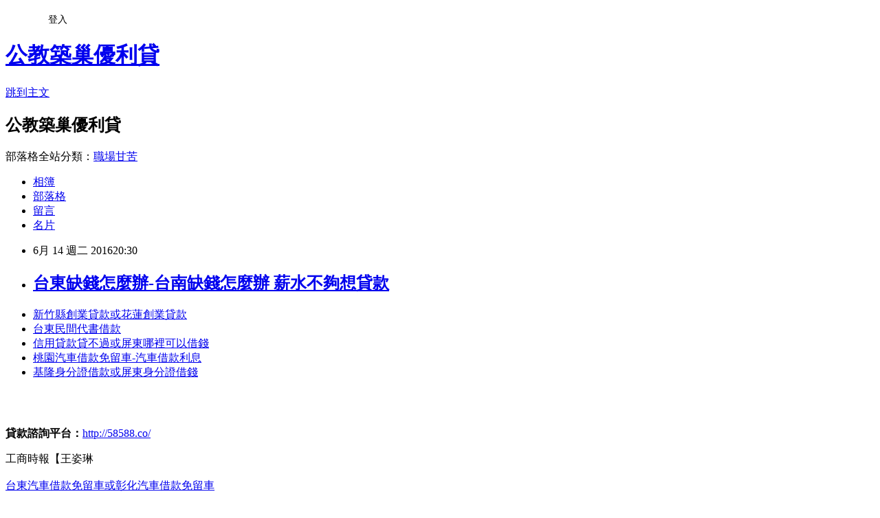

--- FILE ---
content_type: text/html; charset=utf-8
request_url: https://fmwb5ku87f.pixnet.net/blog/posts/12203964022
body_size: 28174
content:
<!DOCTYPE html><html lang="zh-TW"><head><meta charSet="utf-8"/><meta name="viewport" content="width=device-width, initial-scale=1"/><link rel="stylesheet" href="https://static.1px.tw/blog-next/_next/static/chunks/b1e52b495cc0137c.css" data-precedence="next"/><link rel="stylesheet" href="/fix.css?v=202601210316" type="text/css" data-precedence="medium"/><link rel="stylesheet" href="https://s3.1px.tw/blog/theme/choc/iframe-popup.css?v=202601210316" type="text/css" data-precedence="medium"/><link rel="stylesheet" href="https://s3.1px.tw/blog/theme/choc/plugins.min.css?v=202601210316" type="text/css" data-precedence="medium"/><link rel="stylesheet" href="https://s3.1px.tw/blog/theme/choc/openid-comment.css?v=202601210316" type="text/css" data-precedence="medium"/><link rel="stylesheet" href="https://s3.1px.tw/blog/theme/choc/style.min.css?v=202601210316" type="text/css" data-precedence="medium"/><link rel="stylesheet" href="https://s3.1px.tw/blog/theme/choc/main.min.css?v=202601210316" type="text/css" data-precedence="medium"/><link rel="stylesheet" href="https://pimg.1px.tw/fmwb5ku87f/assets/fmwb5ku87f.css?v=202601210316" type="text/css" data-precedence="medium"/><link rel="stylesheet" href="https://s3.1px.tw/blog/theme/choc/author-info.css?v=202601210316" type="text/css" data-precedence="medium"/><link rel="stylesheet" href="https://s3.1px.tw/blog/theme/choc/idlePop.min.css?v=202601210316" type="text/css" data-precedence="medium"/><link rel="preload" as="script" fetchPriority="low" href="https://static.1px.tw/blog-next/_next/static/chunks/94688e2baa9fea03.js"/><script src="https://static.1px.tw/blog-next/_next/static/chunks/41eaa5427c45ebcc.js" async=""></script><script src="https://static.1px.tw/blog-next/_next/static/chunks/e2c6231760bc85bd.js" async=""></script><script src="https://static.1px.tw/blog-next/_next/static/chunks/94bde6376cf279be.js" async=""></script><script src="https://static.1px.tw/blog-next/_next/static/chunks/426b9d9d938a9eb4.js" async=""></script><script src="https://static.1px.tw/blog-next/_next/static/chunks/turbopack-5021d21b4b170dda.js" async=""></script><script src="https://static.1px.tw/blog-next/_next/static/chunks/ff1a16fafef87110.js" async=""></script><script src="https://static.1px.tw/blog-next/_next/static/chunks/e308b2b9ce476a3e.js" async=""></script><script src="https://static.1px.tw/blog-next/_next/static/chunks/2bf79572a40338b7.js" async=""></script><script src="https://static.1px.tw/blog-next/_next/static/chunks/d3c6eed28c1dd8e2.js" async=""></script><script src="https://static.1px.tw/blog-next/_next/static/chunks/d4d39cfc2a072218.js" async=""></script><script src="https://static.1px.tw/blog-next/_next/static/chunks/6a5d72c05b9cd4ba.js" async=""></script><script src="https://static.1px.tw/blog-next/_next/static/chunks/8af6103cf1375f47.js" async=""></script><script src="https://static.1px.tw/blog-next/_next/static/chunks/60d08651d643cedc.js" async=""></script><script src="https://static.1px.tw/blog-next/_next/static/chunks/0ae21416dac1fa83.js" async=""></script><script src="https://static.1px.tw/blog-next/_next/static/chunks/6d1100e43ad18157.js" async=""></script><script src="https://static.1px.tw/blog-next/_next/static/chunks/87eeaf7a3b9005e8.js" async=""></script><script src="https://static.1px.tw/blog-next/_next/static/chunks/ed01c75076819ebd.js" async=""></script><script src="https://static.1px.tw/blog-next/_next/static/chunks/a4df8fc19a9a82e6.js" async=""></script><title>台東缺錢怎麼辦-台南缺錢怎麼辦 薪水不夠想貸款</title><meta name="description" content="新竹縣創業貸款或花蓮創業貸款台東民間代書借款信用貸款貸不過或屏東哪裡可以借錢桃園汽車借款免留車-汽車借款利息基隆身分證借款或屏東身分證借錢"/><meta name="author" content="公教築巢優利貸"/><meta name="google-adsense-platform-account" content="pub-2647689032095179"/><meta name="fb:app_id" content="101730233200171"/><link rel="canonical" href="https://fmwb5ku87f.pixnet.net/blog/posts/12203964022"/><meta property="og:title" content="台東缺錢怎麼辦-台南缺錢怎麼辦 薪水不夠想貸款"/><meta property="og:description" content="新竹縣創業貸款或花蓮創業貸款台東民間代書借款信用貸款貸不過或屏東哪裡可以借錢桃園汽車借款免留車-汽車借款利息基隆身分證借款或屏東身分證借錢"/><meta property="og:url" content="https://fmwb5ku87f.pixnet.net/blog/posts/12203964022"/><meta property="og:image" content="http://pic.58588.co/"/><meta property="og:type" content="article"/><meta name="twitter:card" content="summary_large_image"/><meta name="twitter:title" content="台東缺錢怎麼辦-台南缺錢怎麼辦 薪水不夠想貸款"/><meta name="twitter:description" content="新竹縣創業貸款或花蓮創業貸款台東民間代書借款信用貸款貸不過或屏東哪裡可以借錢桃園汽車借款免留車-汽車借款利息基隆身分證借款或屏東身分證借錢"/><meta name="twitter:image" content="http://pic.58588.co/"/><link rel="icon" href="/favicon.ico?favicon.a62c60e0.ico" sizes="32x32" type="image/x-icon"/><script src="https://static.1px.tw/blog-next/_next/static/chunks/a6dad97d9634a72d.js" noModule=""></script></head><body><!--$--><!--/$--><!--$?--><template id="B:0"></template><!--/$--><script>requestAnimationFrame(function(){$RT=performance.now()});</script><script src="https://static.1px.tw/blog-next/_next/static/chunks/94688e2baa9fea03.js" id="_R_" async=""></script><div hidden id="S:0"><script id="pixnet-vars">
        window.PIXNET = {
          post_id: "12203964022",
          name: "fmwb5ku87f",
          user_id: 0,
          blog_id: "5703359",
          display_ads: true,
          ad_options: {"chictrip":false}
        };
      </script><script type="text/javascript" src="https://code.jquery.com/jquery-latest.min.js"></script><script id="json-ld-article-script" type="application/ld+json">{"@context":"https:\u002F\u002Fschema.org","@type":"BlogPosting","isAccessibleForFree":true,"mainEntityOfPage":{"@type":"WebPage","@id":"https:\u002F\u002Ffmwb5ku87f.pixnet.net\u002Fblog\u002Fposts\u002F12203964022"},"headline":"台東缺錢怎麼辦-台南缺錢怎麼辦 薪水不夠想貸款","description":"\u003Cimg src=\"http:\u002F\u002Fpic.58588.co\u002F\" alt=\"\" \u002F\u003E\u003Cbr \u002F\u003E\u003Cbr\u003E\u003Ca href=\"http:\u002F\u002F58588.co\u002F\" target=\"_blank\" style=\"text-decoration: none;\"\u003E新竹縣創業貸款或花蓮創業貸款\u003C\u002Fa\u003E\u003Ca href=\"http:\u002F\u002F58588.co\u002F\" target=\"_blank\" style=\"text-decoration: none;\"\u003E台東民間代書借款\u003C\u002Fa\u003E\u003Ca href=\"http:\u002F\u002F58588.co\u002F\" target=\"_blank\" style=\"text-decoration: none;\"\u003E信用貸款貸不過或屏東哪裡可以借錢\u003C\u002Fa\u003E\u003Ca href=\"http:\u002F\u002F58588.co\u002F\" target=\"_blank\" style=\"text-decoration: none;\"\u003E桃園汽車借款免留車-汽車借款利息\u003C\u002Fa\u003E\u003Ca href=\"http:\u002F\u002F58588.co\u002F\" target=\"_blank\" style=\"text-decoration: none;\"\u003E基隆身分證借款或屏東身分證借錢\u003C\u002Fa\u003E\u003Cbr\u003E","articleBody":"\u003Cul\u003E\n\u003Cli\u003E\u003Ca href=\"http:\u002F\u002F58588.co\u002F\" target=\"_blank\" style=\"text-decoration: none;\"\u003E新竹縣創業貸款或花蓮創業貸款\u003C\u002Fa\u003E\u003C\u002Fli\u003E\u003Cli\u003E\u003Ca href=\"http:\u002F\u002F58588.co\u002F\" target=\"_blank\" style=\"text-decoration: none;\"\u003E台東民間代書借款\u003C\u002Fa\u003E\u003C\u002Fli\u003E\u003Cli\u003E\u003Ca href=\"http:\u002F\u002F58588.co\u002F\" target=\"_blank\" style=\"text-decoration: none;\"\u003E信用貸款貸不過或屏東哪裡可以借錢\u003C\u002Fa\u003E\u003C\u002Fli\u003E\u003Cli\u003E\u003Ca href=\"http:\u002F\u002F58588.co\u002F\" target=\"_blank\" style=\"text-decoration: none;\"\u003E桃園汽車借款免留車-汽車借款利息\u003C\u002Fa\u003E\u003C\u002Fli\u003E\u003Cli\u003E\u003Ca href=\"http:\u002F\u002F58588.co\u002F\" target=\"_blank\" style=\"text-decoration: none;\"\u003E基隆身分證借款或屏東身分證借錢\u003C\u002Fa\u003E\u003C\u002Fli\u003E\u003Cbr\u002F\u003E\n\u003C\u002Ful\u003E\n\u003Cbr\u003E\n\u003Cp\u003E\u003Cspan style=\"font-family: arial, helvetica, sans-serif; font-size: 14pt;\"\u003E\u003Cstrong\u003E貸款諮詢平台：\u003C\u002Fstrong\u003E\u003Cspan style=\"text-decoration: underline;\"\u003E\u003Cspan style=\"font-size: 24pt; color: #ff0000;\"\u003E\u003Ca href=\"http:\u002F\u002F58588.co\u002F\" target=\"_blank\"\u003E\u003Cspan style=\"color: #ff0000; text-decoration: underline;\"\u003Ehttp:\u002F\u002F58588.co\u002F\u003C\u002Fspan\u003E\u003C\u002Fa\u003E\u003C\u002Fspan\u003E\u003C\u002Fspan\u003E\u003C\u002Fspan\u003E\u003C\u002Fp\u003E\n\u003Cp\u003E\u003Ca href=\"http:\u002F\u002F58588.co\u002F\" target=\"_blank\"\u003E\u003Cimg src=\"http:\u002F\u002Fpic.58588.co\u002F\" alt=\"\" \u002F\u003E\u003C\u002Fa\u003E\u003C\u002Fp\u003E工商時報【王姿琳\u003Cbr\u003E\n\u003Cbr\u003E\n\u003Ca href=\"http:\u002F\u002F58588.co\u002F\" target=\"_blank\" style=\"text-decoration: none;\"\u003E台東汽車借款免留車或彰化汽車借款免留車\u003C\u002Fa\u003E\n\u003Cbr\u003E\u003Cbr\u003E\n\u003Ca href=\"http:\u002F\u002F58588.co\u002F\" target=\"_blank\" style=\"text-decoration: none;\"\u003E宜蘭身分證借錢\u003C\u002Fa\u003E\n\u003Cbr\u003E\n\u003Ca href=\"http:\u002F\u002F58588.co\u002F\" target=\"_blank\" style=\"text-decoration: none;\"\u003E彰化合法當舖-南投合法當舖\u003C\u002Fa\u003E\n\u003Cbr\u003E╱台北報導】\u003Cbr\u002F\u003E\u003Cbr\u002F\u003E立院財委會昨（8）日初審通過反避稅條款修正草案，\u003Cbr\u003E\n\u003Ca href=\"http:\u002F\u002F58588.co\u002F\" target=\"_blank\" style=\"text-decoration: none;\"\u003E台東缺錢怎麼辦-台南缺錢怎麼辦\u003C\u002Fa\u003E\n\u003Cbr\u003E實際施行日期仍待行政院訂定。對此，會計師界表示贊同，但同時呼籲財政部，盡速確立CFC的定義及PEM的認定，以降低不確定性，避免造成企業不必要的恐慌。\u003Cbr\u002F\u003E\u003Cbr\u002F\u003E勤業眾信稅務會計師林宜信表示，3年前立院討論訂定反避稅條款時，部分企業資金已有重新調整動作。以總部設在台灣、海外子公司銀行帳戶設在OBU的上市櫃公司為例，由於該子公司僅負責資金操作，若以現行修正法案來看，有可能將該子公司視為PEM，並\u003Cbr\u003E\n\u003Ca href=\"http:\u002F\u002F58588.co\u002F\" target=\"_blank\" style=\"text-decoration: none;\"\u003E南投借錢管道或台北借錢管道\u003C\u002Fa\u003E\n\u003Cbr\u003E不合理。\u003Cbr\u002F\u003E\u003Cbr\u002F\u003E值得注意的是，根據勤業眾信稅務會計師林淑怡指出，為了符合台灣法令規範，F股來台上市櫃會相應改變營運流程，在台設置必要的管理機制。但正因如此，有些F股公司將因此符合PEM認定，從而影響其來台上市意願，反與政府推動F股發展政策背道而馳。\u003Cbr\u002F\u003E\u003Cbr\u002F\u003E\u003Cbr\u003E\n\u003Cbr\u003E\n\u003Ca href=\"http:\u002F\u002F58588.co\u002F\" target=\"_blank\" style=\"text-decoration: none;\"\u003E台南當舖借錢\u003C\u002Fa\u003E\n\u003Cbr\u003E\n\u003Ca href=\"http:\u002F\u002F58588.co\u002F\" target=\"_blank\" style=\"text-decoration: none;\"\u003E花蓮小額借貸\u003C\u002Fa\u003E\n\u003Cbr\u003E安侯建業聯合會計師事務所專業組織策略長張芷也指出，CFC設有豁免條款，排除有實質營運活動及當年度盈餘低於一定門檻者，但如何界定在海外有實際營運活動？豁免門檻應依\u003Cbr\u003E\n\u003Ca href=\"http:\u002F\u002F58588.co\u002F\" target=\"_blank\" style=\"text-decoration: none;\"\u003E民間代書借款宜蘭\u003C\u002Fa\u003E\n\u003Cbr\u003E據何報\u003Cbr\u003E\n\u003Ca href=\"http:\u002F\u002F58588.co\u002F\" target=\"_blank\" style=\"text-decoration: none;\"\u003E信貸利率最低2016-信用貸款哪家利率低\u003C\u002Fa\u003E\n\u003Cbr\u003E\u003Cbr\u003E\n\u003Ca href=\"http:\u002F\u002F58588.co\u002F\" target=\"_blank\" style=\"text-decoration: none;\"\u003E桃園代書借款或花蓮民間借款\u003C\u002Fa\u003E\n\u003Cbr\u003E表進行認定？都有必要在子法中明確規範。\u003Cbr\u002F\u003E\u003Cbr\u002F\u003E林宜信呼籲，法令一旦通過，企業應檢視相關投資架構、營運流程、未來資金操作，考量目前海外子公司是否有被認定PEM或CFC之虞，但「千萬不要輕舉妄動」，因為所有重組或調整動作都可能產生課稅問題，調整之前務必詳細評估。\u003Cbr\u002F\u003E\u003Cbr\u002F\u003E\u003Cbr\u003E\n\u003Cbr\u003E\n\u003Cbr\u003E\n\u003Cbr\u003E\n\u003Ca href=\"http:\u002F\u002F58588.co\u002F\" target=\"_blank\" style=\"text-decoration: none;\"\u003E屏東民間信貸\u003C\u002Fa\u003E\n\u003Cbr\u003E\n\u003Ca href=\"http:\u002F\u002F58588.co\u002F\" target=\"_blank\" style=\"text-decoration: none;\"\u003E高雄青年貸款或雲林青年貸款\u003C\u002Fa\u003E\n\u003Cbr\u003E\n\u003Ca href=\"http:\u002F\u002F58588.co\u002F\" target=\"_blank\" style=\"text-decoration: none;\"\u003E新竹民間代書借款-基隆民間代書借款\u003C\u002Fa\u003E\n\u003Cbr\u003E\u003Cbr\u003E\n\u003Ca href=\"http:\u002F\u002F58588.co\u002F\" target=\"_blank\" style=\"text-decoration: none;\"\u003E證件借款彰化\u003C\u002Fa\u003E\n\u003Cbr\u003E\n\u003Ca href=\"http:\u002F\u002F58588.co\u002F\" target=\"_blank\" style=\"text-decoration: none;\"\u003E台中身分證借款或台北身分證借款\u003C\u002Fa\u003E\n\u003Cbr\u003E\u003Cbr\u003E\u003Cbr\u003E\n\n\u003Cp\u003E\u003Cspan style=\"font-size: 8pt;\"\u003E\u003Ca href=\"http:\u002F\u002Fcoin8.pixnet.net\u002Fblog\u002Fpost\u002F113255798\" target=\"_blank\"\u003E台中小額借款秘訣有哪些和該注意的地方有哪些?\u003C\u002Fa\u003E\u003C\u002Fspan\u003E\u003C\u002Fp\u003E\n\u003Cp\u003E\u003Cspan style=\"font-size: 8pt;\"\u003E\u003Ca href=\"http:\u002F\u002Fcoin8.pixnet.net\u002Fblog\u002Fpost\u002F113276360\" target=\"_blank\"\u003E台南小額借款和你分享貸款諮詢平台!歡迎免費諮詢\u003C\u002Fa\u003E\u003C\u002Fspan\u003E\u003C\u002Fp\u003E\n\u003Cp\u003E\u003Cspan style=\"font-size: 8pt;\"\u003E\u003Ca href=\"http:\u002F\u002Fcoin8.pixnet.net\u002Fblog\u002Fpost\u002F113296070\" target=\"_blank\"\u003E身上沒錢怎麼辦-連吃飯錢都沒有了(好難過)\u003C\u002Fa\u003E\u003C\u002Fspan\u003E\u003C\u002Fp\u003E\n\u003Cp\u003E\u003Cspan style=\"font-size: 8pt;\"\u003E\u003Ca href=\"http:\u002F\u002Fcoin8.pixnet.net\u002Fblog\u002Fpost\u002F111960734\" target=\"_blank\"\u003E失業借錢銀行會借嗎?我住台南現在沒工作缺錢怎麼辦?\u003C\u002Fa\u003E\u003C\u002Fspan\u003E\u003C\u002Fp\u003E\n\u003Cp\u003E\u003Cspan style=\"font-size: 8pt;\"\u003E\u003Ca href=\"http:\u002F\u002Fcoin8.pixnet.net\u002Fblog\u002Fpost\u002F106854185\" target=\"_blank\"\u003E彰化借錢管道-家住員林市想小額借款不知可行不可行?\u003C\u002Fa\u003E\u003C\u002Fspan\u003E\u003C\u002Fp\u003E\n\u003Cbr\u003E\n\n\u003Cul\u003E\n\u003Cli\u003E\u003Ca href=\"http:\u002F\u002Fikx08dn57v.pixnet.net\u002Fblog\u002Fpost\u002F203963995\" target=\"_blank\" style=\"text-decoration: none;\"\u003E原住民購屋優惠貸款或原住民青年創業貸款利率 想請有經驗的大大分享經驗\u003C\u002Fa\u003E\u003C\u002Fli\u003E\u003Cli\u003E\u003Ca href=\"http:\u002F\u002Fblog.yam.com\u002Fxsvk9sb49i\u002Farticle\u002F150946276\" target=\"_blank\" style=\"text-decoration: none;\"\u003E高雄代書借款或雲林代書借款 利率最低核准率高的銀行推薦\u003C\u002Fa\u003E\u003C\u002Fli\u003E\u003Cli\u003E\u003Ca href=\"http:\u002F\u002Fblog.xuite.net\u002Faks48kq94x\u002Fblog\u002F423018028\" target=\"_blank\" style=\"text-decoration: none;\"\u003E雲林身分證借貸-苗栗身分證借貸 優惠貸款哪間銀行才有呢\u003C\u002Fa\u003E\u003C\u002Fli\u003E\u003Cli\u003E\u003Ca href=\"http:\u002F\u002Fblog.udn.com\u002Fyef81jk26z\u002F61682397\" target=\"_blank\" style=\"text-decoration: none;\"\u003E軍人貸款 推薦-軍人優惠貸款 各家銀行信用貸款比較\u003C\u002Fa\u003E\u003C\u002Fli\u003E\u003Cli\u003E\u003Ca href=\"http:\u002F\u002Fblog.xuite.net\u002Fnnz26tc71u\u002Fblog\u002F423017592\" target=\"_blank\" style=\"text-decoration: none;\"\u003E雲林當鋪汽車借款或新竹當鋪汽車借款 沒工作想借錢借的到嗎\u003C\u002Fa\u003E\u003C\u002Fli\u003E\n\u003C\u002Ful\u003E\u003Cbr\u002F\u003E8154EEE3308CF678","image":["http:\u002F\u002Fpic.58588.co\u002F"],"author":{"@type":"Person","name":"公教築巢優利貸","url":"https:\u002F\u002Fwww.pixnet.net\u002Fpcard\u002Ffmwb5ku87f"},"publisher":{"@type":"Organization","name":"公教築巢優利貸","logo":{"@type":"ImageObject","url":"https:\u002F\u002Fs3.1px.tw\u002Fblog\u002Fcommon\u002Favatar\u002Fblog_cover_dark.jpg"}},"datePublished":"2016-06-14T12:30:05.000Z","dateModified":"","keywords":[],"articleSection":"校園生活"}</script><template id="P:1"></template><template id="P:2"></template><template id="P:3"></template><section aria-label="Notifications alt+T" tabindex="-1" aria-live="polite" aria-relevant="additions text" aria-atomic="false"></section></div><script>(self.__next_f=self.__next_f||[]).push([0])</script><script>self.__next_f.push([1,"1:\"$Sreact.fragment\"\n3:I[39756,[\"https://static.1px.tw/blog-next/_next/static/chunks/ff1a16fafef87110.js\",\"https://static.1px.tw/blog-next/_next/static/chunks/e308b2b9ce476a3e.js\"],\"default\"]\n4:I[53536,[\"https://static.1px.tw/blog-next/_next/static/chunks/ff1a16fafef87110.js\",\"https://static.1px.tw/blog-next/_next/static/chunks/e308b2b9ce476a3e.js\"],\"default\"]\n6:I[97367,[\"https://static.1px.tw/blog-next/_next/static/chunks/ff1a16fafef87110.js\",\"https://static.1px.tw/blog-next/_next/static/chunks/e308b2b9ce476a3e.js\"],\"OutletBoundary\"]\n8:I[97367,[\"https://static.1px.tw/blog-next/_next/static/chunks/ff1a16fafef87110.js\",\"https://static.1px.tw/blog-next/_next/static/chunks/e308b2b9ce476a3e.js\"],\"ViewportBoundary\"]\na:I[97367,[\"https://static.1px.tw/blog-next/_next/static/chunks/ff1a16fafef87110.js\",\"https://static.1px.tw/blog-next/_next/static/chunks/e308b2b9ce476a3e.js\"],\"MetadataBoundary\"]\nc:I[63491,[\"https://static.1px.tw/blog-next/_next/static/chunks/2bf79572a40338b7.js\",\"https://static.1px.tw/blog-next/_next/static/chunks/d3c6eed28c1dd8e2.js\"],\"default\"]\n:HL[\"https://static.1px.tw/blog-next/_next/static/chunks/b1e52b495cc0137c.css\",\"style\"]\n"])</script><script>self.__next_f.push([1,"0:{\"P\":null,\"b\":\"Fh5CEL29DpBu-3dUnujtG\",\"c\":[\"\",\"blog\",\"posts\",\"12203964022\"],\"q\":\"\",\"i\":false,\"f\":[[[\"\",{\"children\":[\"blog\",{\"children\":[\"posts\",{\"children\":[[\"id\",\"12203964022\",\"d\"],{\"children\":[\"__PAGE__\",{}]}]}]}]},\"$undefined\",\"$undefined\",true],[[\"$\",\"$1\",\"c\",{\"children\":[[[\"$\",\"script\",\"script-0\",{\"src\":\"https://static.1px.tw/blog-next/_next/static/chunks/d4d39cfc2a072218.js\",\"async\":true,\"nonce\":\"$undefined\"}],[\"$\",\"script\",\"script-1\",{\"src\":\"https://static.1px.tw/blog-next/_next/static/chunks/6a5d72c05b9cd4ba.js\",\"async\":true,\"nonce\":\"$undefined\"}],[\"$\",\"script\",\"script-2\",{\"src\":\"https://static.1px.tw/blog-next/_next/static/chunks/8af6103cf1375f47.js\",\"async\":true,\"nonce\":\"$undefined\"}]],\"$L2\"]}],{\"children\":[[\"$\",\"$1\",\"c\",{\"children\":[null,[\"$\",\"$L3\",null,{\"parallelRouterKey\":\"children\",\"error\":\"$undefined\",\"errorStyles\":\"$undefined\",\"errorScripts\":\"$undefined\",\"template\":[\"$\",\"$L4\",null,{}],\"templateStyles\":\"$undefined\",\"templateScripts\":\"$undefined\",\"notFound\":\"$undefined\",\"forbidden\":\"$undefined\",\"unauthorized\":\"$undefined\"}]]}],{\"children\":[[\"$\",\"$1\",\"c\",{\"children\":[null,[\"$\",\"$L3\",null,{\"parallelRouterKey\":\"children\",\"error\":\"$undefined\",\"errorStyles\":\"$undefined\",\"errorScripts\":\"$undefined\",\"template\":[\"$\",\"$L4\",null,{}],\"templateStyles\":\"$undefined\",\"templateScripts\":\"$undefined\",\"notFound\":\"$undefined\",\"forbidden\":\"$undefined\",\"unauthorized\":\"$undefined\"}]]}],{\"children\":[[\"$\",\"$1\",\"c\",{\"children\":[null,[\"$\",\"$L3\",null,{\"parallelRouterKey\":\"children\",\"error\":\"$undefined\",\"errorStyles\":\"$undefined\",\"errorScripts\":\"$undefined\",\"template\":[\"$\",\"$L4\",null,{}],\"templateStyles\":\"$undefined\",\"templateScripts\":\"$undefined\",\"notFound\":\"$undefined\",\"forbidden\":\"$undefined\",\"unauthorized\":\"$undefined\"}]]}],{\"children\":[[\"$\",\"$1\",\"c\",{\"children\":[\"$L5\",[[\"$\",\"link\",\"0\",{\"rel\":\"stylesheet\",\"href\":\"https://static.1px.tw/blog-next/_next/static/chunks/b1e52b495cc0137c.css\",\"precedence\":\"next\",\"crossOrigin\":\"$undefined\",\"nonce\":\"$undefined\"}],[\"$\",\"script\",\"script-0\",{\"src\":\"https://static.1px.tw/blog-next/_next/static/chunks/0ae21416dac1fa83.js\",\"async\":true,\"nonce\":\"$undefined\"}],[\"$\",\"script\",\"script-1\",{\"src\":\"https://static.1px.tw/blog-next/_next/static/chunks/6d1100e43ad18157.js\",\"async\":true,\"nonce\":\"$undefined\"}],[\"$\",\"script\",\"script-2\",{\"src\":\"https://static.1px.tw/blog-next/_next/static/chunks/87eeaf7a3b9005e8.js\",\"async\":true,\"nonce\":\"$undefined\"}],[\"$\",\"script\",\"script-3\",{\"src\":\"https://static.1px.tw/blog-next/_next/static/chunks/ed01c75076819ebd.js\",\"async\":true,\"nonce\":\"$undefined\"}],[\"$\",\"script\",\"script-4\",{\"src\":\"https://static.1px.tw/blog-next/_next/static/chunks/a4df8fc19a9a82e6.js\",\"async\":true,\"nonce\":\"$undefined\"}]],[\"$\",\"$L6\",null,{\"children\":\"$@7\"}]]}],{},null,false,false]},null,false,false]},null,false,false]},null,false,false]},null,false,false],[\"$\",\"$1\",\"h\",{\"children\":[null,[\"$\",\"$L8\",null,{\"children\":\"$@9\"}],[\"$\",\"$La\",null,{\"children\":\"$@b\"}],null]}],false]],\"m\":\"$undefined\",\"G\":[\"$c\",[]],\"S\":false}\n"])</script><script>self.__next_f.push([1,"9:[[\"$\",\"meta\",\"0\",{\"charSet\":\"utf-8\"}],[\"$\",\"meta\",\"1\",{\"name\":\"viewport\",\"content\":\"width=device-width, initial-scale=1\"}]]\n"])</script><script>self.__next_f.push([1,"d:I[79520,[\"https://static.1px.tw/blog-next/_next/static/chunks/d4d39cfc2a072218.js\",\"https://static.1px.tw/blog-next/_next/static/chunks/6a5d72c05b9cd4ba.js\",\"https://static.1px.tw/blog-next/_next/static/chunks/8af6103cf1375f47.js\"],\"\"]\n10:I[2352,[\"https://static.1px.tw/blog-next/_next/static/chunks/d4d39cfc2a072218.js\",\"https://static.1px.tw/blog-next/_next/static/chunks/6a5d72c05b9cd4ba.js\",\"https://static.1px.tw/blog-next/_next/static/chunks/8af6103cf1375f47.js\"],\"AdultWarningModal\"]\n11:I[69182,[\"https://static.1px.tw/blog-next/_next/static/chunks/d4d39cfc2a072218.js\",\"https://static.1px.tw/blog-next/_next/static/chunks/6a5d72c05b9cd4ba.js\",\"https://static.1px.tw/blog-next/_next/static/chunks/8af6103cf1375f47.js\"],\"HydrationComplete\"]\n12:I[12985,[\"https://static.1px.tw/blog-next/_next/static/chunks/d4d39cfc2a072218.js\",\"https://static.1px.tw/blog-next/_next/static/chunks/6a5d72c05b9cd4ba.js\",\"https://static.1px.tw/blog-next/_next/static/chunks/8af6103cf1375f47.js\"],\"NuqsAdapter\"]\n13:I[82782,[\"https://static.1px.tw/blog-next/_next/static/chunks/d4d39cfc2a072218.js\",\"https://static.1px.tw/blog-next/_next/static/chunks/6a5d72c05b9cd4ba.js\",\"https://static.1px.tw/blog-next/_next/static/chunks/8af6103cf1375f47.js\"],\"RefineContext\"]\n14:I[29306,[\"https://static.1px.tw/blog-next/_next/static/chunks/d4d39cfc2a072218.js\",\"https://static.1px.tw/blog-next/_next/static/chunks/6a5d72c05b9cd4ba.js\",\"https://static.1px.tw/blog-next/_next/static/chunks/8af6103cf1375f47.js\",\"https://static.1px.tw/blog-next/_next/static/chunks/60d08651d643cedc.js\",\"https://static.1px.tw/blog-next/_next/static/chunks/d3c6eed28c1dd8e2.js\"],\"default\"]\n2:[\"$\",\"html\",null,{\"lang\":\"zh-TW\",\"children\":[[\"$\",\"$Ld\",null,{\"id\":\"google-tag-manager\",\"strategy\":\"afterInteractive\",\"children\":\"\\n(function(w,d,s,l,i){w[l]=w[l]||[];w[l].push({'gtm.start':\\nnew Date().getTime(),event:'gtm.js'});var f=d.getElementsByTagName(s)[0],\\nj=d.createElement(s),dl=l!='dataLayer'?'\u0026l='+l:'';j.async=true;j.src=\\n'https://www.googletagmanager.com/gtm.js?id='+i+dl;f.parentNode.insertBefore(j,f);\\n})(window,document,'script','dataLayer','GTM-TRLQMPKX');\\n  \"}],\"$Le\",\"$Lf\",[\"$\",\"body\",null,{\"children\":[[\"$\",\"$L10\",null,{\"display\":false}],[\"$\",\"$L11\",null,{}],[\"$\",\"$L12\",null,{\"children\":[\"$\",\"$L13\",null,{\"children\":[\"$\",\"$L3\",null,{\"parallelRouterKey\":\"children\",\"error\":\"$undefined\",\"errorStyles\":\"$undefined\",\"errorScripts\":\"$undefined\",\"template\":[\"$\",\"$L4\",null,{}],\"templateStyles\":\"$undefined\",\"templateScripts\":\"$undefined\",\"notFound\":[[\"$\",\"$L14\",null,{}],[]],\"forbidden\":\"$undefined\",\"unauthorized\":\"$undefined\"}]}]}]]}]]}]\n"])</script><script>self.__next_f.push([1,"e:null\nf:null\n"])</script><script>self.__next_f.push([1,"16:I[27201,[\"https://static.1px.tw/blog-next/_next/static/chunks/ff1a16fafef87110.js\",\"https://static.1px.tw/blog-next/_next/static/chunks/e308b2b9ce476a3e.js\"],\"IconMark\"]\n5:[[\"$\",\"script\",null,{\"id\":\"pixnet-vars\",\"children\":\"\\n        window.PIXNET = {\\n          post_id: \\\"12203964022\\\",\\n          name: \\\"fmwb5ku87f\\\",\\n          user_id: 0,\\n          blog_id: \\\"5703359\\\",\\n          display_ads: true,\\n          ad_options: {\\\"chictrip\\\":false}\\n        };\\n      \"}],\"$L15\"]\n"])</script><script>self.__next_f.push([1,"b:[[\"$\",\"title\",\"0\",{\"children\":\"台東缺錢怎麼辦-台南缺錢怎麼辦 薪水不夠想貸款\"}],[\"$\",\"meta\",\"1\",{\"name\":\"description\",\"content\":\"新竹縣創業貸款或花蓮創業貸款台東民間代書借款信用貸款貸不過或屏東哪裡可以借錢桃園汽車借款免留車-汽車借款利息基隆身分證借款或屏東身分證借錢\"}],[\"$\",\"meta\",\"2\",{\"name\":\"author\",\"content\":\"公教築巢優利貸\"}],[\"$\",\"meta\",\"3\",{\"name\":\"google-adsense-platform-account\",\"content\":\"pub-2647689032095179\"}],[\"$\",\"meta\",\"4\",{\"name\":\"fb:app_id\",\"content\":\"101730233200171\"}],[\"$\",\"link\",\"5\",{\"rel\":\"canonical\",\"href\":\"https://fmwb5ku87f.pixnet.net/blog/posts/12203964022\"}],[\"$\",\"meta\",\"6\",{\"property\":\"og:title\",\"content\":\"台東缺錢怎麼辦-台南缺錢怎麼辦 薪水不夠想貸款\"}],[\"$\",\"meta\",\"7\",{\"property\":\"og:description\",\"content\":\"新竹縣創業貸款或花蓮創業貸款台東民間代書借款信用貸款貸不過或屏東哪裡可以借錢桃園汽車借款免留車-汽車借款利息基隆身分證借款或屏東身分證借錢\"}],[\"$\",\"meta\",\"8\",{\"property\":\"og:url\",\"content\":\"https://fmwb5ku87f.pixnet.net/blog/posts/12203964022\"}],[\"$\",\"meta\",\"9\",{\"property\":\"og:image\",\"content\":\"http://pic.58588.co/\"}],[\"$\",\"meta\",\"10\",{\"property\":\"og:type\",\"content\":\"article\"}],[\"$\",\"meta\",\"11\",{\"name\":\"twitter:card\",\"content\":\"summary_large_image\"}],[\"$\",\"meta\",\"12\",{\"name\":\"twitter:title\",\"content\":\"台東缺錢怎麼辦-台南缺錢怎麼辦 薪水不夠想貸款\"}],[\"$\",\"meta\",\"13\",{\"name\":\"twitter:description\",\"content\":\"新竹縣創業貸款或花蓮創業貸款台東民間代書借款信用貸款貸不過或屏東哪裡可以借錢桃園汽車借款免留車-汽車借款利息基隆身分證借款或屏東身分證借錢\"}],[\"$\",\"meta\",\"14\",{\"name\":\"twitter:image\",\"content\":\"http://pic.58588.co/\"}],[\"$\",\"link\",\"15\",{\"rel\":\"icon\",\"href\":\"/favicon.ico?favicon.a62c60e0.ico\",\"sizes\":\"32x32\",\"type\":\"image/x-icon\"}],[\"$\",\"$L16\",\"16\",{}]]\n"])</script><script>self.__next_f.push([1,"7:null\n"])</script><script>self.__next_f.push([1,":HL[\"/fix.css?v=202601210316\",\"style\",{\"type\":\"text/css\"}]\n:HL[\"https://s3.1px.tw/blog/theme/choc/iframe-popup.css?v=202601210316\",\"style\",{\"type\":\"text/css\"}]\n:HL[\"https://s3.1px.tw/blog/theme/choc/plugins.min.css?v=202601210316\",\"style\",{\"type\":\"text/css\"}]\n:HL[\"https://s3.1px.tw/blog/theme/choc/openid-comment.css?v=202601210316\",\"style\",{\"type\":\"text/css\"}]\n:HL[\"https://s3.1px.tw/blog/theme/choc/style.min.css?v=202601210316\",\"style\",{\"type\":\"text/css\"}]\n:HL[\"https://s3.1px.tw/blog/theme/choc/main.min.css?v=202601210316\",\"style\",{\"type\":\"text/css\"}]\n:HL[\"https://pimg.1px.tw/fmwb5ku87f/assets/fmwb5ku87f.css?v=202601210316\",\"style\",{\"type\":\"text/css\"}]\n:HL[\"https://s3.1px.tw/blog/theme/choc/author-info.css?v=202601210316\",\"style\",{\"type\":\"text/css\"}]\n:HL[\"https://s3.1px.tw/blog/theme/choc/idlePop.min.css?v=202601210316\",\"style\",{\"type\":\"text/css\"}]\n17:T2c1d,"])</script><script>self.__next_f.push([1,"{\"@context\":\"https:\\u002F\\u002Fschema.org\",\"@type\":\"BlogPosting\",\"isAccessibleForFree\":true,\"mainEntityOfPage\":{\"@type\":\"WebPage\",\"@id\":\"https:\\u002F\\u002Ffmwb5ku87f.pixnet.net\\u002Fblog\\u002Fposts\\u002F12203964022\"},\"headline\":\"台東缺錢怎麼辦-台南缺錢怎麼辦 薪水不夠想貸款\",\"description\":\"\\u003Cimg src=\\\"http:\\u002F\\u002Fpic.58588.co\\u002F\\\" alt=\\\"\\\" \\u002F\\u003E\\u003Cbr \\u002F\\u003E\\u003Cbr\\u003E\\u003Ca href=\\\"http:\\u002F\\u002F58588.co\\u002F\\\" target=\\\"_blank\\\" style=\\\"text-decoration: none;\\\"\\u003E新竹縣創業貸款或花蓮創業貸款\\u003C\\u002Fa\\u003E\\u003Ca href=\\\"http:\\u002F\\u002F58588.co\\u002F\\\" target=\\\"_blank\\\" style=\\\"text-decoration: none;\\\"\\u003E台東民間代書借款\\u003C\\u002Fa\\u003E\\u003Ca href=\\\"http:\\u002F\\u002F58588.co\\u002F\\\" target=\\\"_blank\\\" style=\\\"text-decoration: none;\\\"\\u003E信用貸款貸不過或屏東哪裡可以借錢\\u003C\\u002Fa\\u003E\\u003Ca href=\\\"http:\\u002F\\u002F58588.co\\u002F\\\" target=\\\"_blank\\\" style=\\\"text-decoration: none;\\\"\\u003E桃園汽車借款免留車-汽車借款利息\\u003C\\u002Fa\\u003E\\u003Ca href=\\\"http:\\u002F\\u002F58588.co\\u002F\\\" target=\\\"_blank\\\" style=\\\"text-decoration: none;\\\"\\u003E基隆身分證借款或屏東身分證借錢\\u003C\\u002Fa\\u003E\\u003Cbr\\u003E\",\"articleBody\":\"\\u003Cul\\u003E\\n\\u003Cli\\u003E\\u003Ca href=\\\"http:\\u002F\\u002F58588.co\\u002F\\\" target=\\\"_blank\\\" style=\\\"text-decoration: none;\\\"\\u003E新竹縣創業貸款或花蓮創業貸款\\u003C\\u002Fa\\u003E\\u003C\\u002Fli\\u003E\\u003Cli\\u003E\\u003Ca href=\\\"http:\\u002F\\u002F58588.co\\u002F\\\" target=\\\"_blank\\\" style=\\\"text-decoration: none;\\\"\\u003E台東民間代書借款\\u003C\\u002Fa\\u003E\\u003C\\u002Fli\\u003E\\u003Cli\\u003E\\u003Ca href=\\\"http:\\u002F\\u002F58588.co\\u002F\\\" target=\\\"_blank\\\" style=\\\"text-decoration: none;\\\"\\u003E信用貸款貸不過或屏東哪裡可以借錢\\u003C\\u002Fa\\u003E\\u003C\\u002Fli\\u003E\\u003Cli\\u003E\\u003Ca href=\\\"http:\\u002F\\u002F58588.co\\u002F\\\" target=\\\"_blank\\\" style=\\\"text-decoration: none;\\\"\\u003E桃園汽車借款免留車-汽車借款利息\\u003C\\u002Fa\\u003E\\u003C\\u002Fli\\u003E\\u003Cli\\u003E\\u003Ca href=\\\"http:\\u002F\\u002F58588.co\\u002F\\\" target=\\\"_blank\\\" style=\\\"text-decoration: none;\\\"\\u003E基隆身分證借款或屏東身分證借錢\\u003C\\u002Fa\\u003E\\u003C\\u002Fli\\u003E\\u003Cbr\\u002F\\u003E\\n\\u003C\\u002Ful\\u003E\\n\\u003Cbr\\u003E\\n\\u003Cp\\u003E\\u003Cspan style=\\\"font-family: arial, helvetica, sans-serif; font-size: 14pt;\\\"\\u003E\\u003Cstrong\\u003E貸款諮詢平台：\\u003C\\u002Fstrong\\u003E\\u003Cspan style=\\\"text-decoration: underline;\\\"\\u003E\\u003Cspan style=\\\"font-size: 24pt; color: #ff0000;\\\"\\u003E\\u003Ca href=\\\"http:\\u002F\\u002F58588.co\\u002F\\\" target=\\\"_blank\\\"\\u003E\\u003Cspan style=\\\"color: #ff0000; text-decoration: underline;\\\"\\u003Ehttp:\\u002F\\u002F58588.co\\u002F\\u003C\\u002Fspan\\u003E\\u003C\\u002Fa\\u003E\\u003C\\u002Fspan\\u003E\\u003C\\u002Fspan\\u003E\\u003C\\u002Fspan\\u003E\\u003C\\u002Fp\\u003E\\n\\u003Cp\\u003E\\u003Ca href=\\\"http:\\u002F\\u002F58588.co\\u002F\\\" target=\\\"_blank\\\"\\u003E\\u003Cimg src=\\\"http:\\u002F\\u002Fpic.58588.co\\u002F\\\" alt=\\\"\\\" \\u002F\\u003E\\u003C\\u002Fa\\u003E\\u003C\\u002Fp\\u003E工商時報【王姿琳\\u003Cbr\\u003E\\n\\u003Cbr\\u003E\\n\\u003Ca href=\\\"http:\\u002F\\u002F58588.co\\u002F\\\" target=\\\"_blank\\\" style=\\\"text-decoration: none;\\\"\\u003E台東汽車借款免留車或彰化汽車借款免留車\\u003C\\u002Fa\\u003E\\n\\u003Cbr\\u003E\\u003Cbr\\u003E\\n\\u003Ca href=\\\"http:\\u002F\\u002F58588.co\\u002F\\\" target=\\\"_blank\\\" style=\\\"text-decoration: none;\\\"\\u003E宜蘭身分證借錢\\u003C\\u002Fa\\u003E\\n\\u003Cbr\\u003E\\n\\u003Ca href=\\\"http:\\u002F\\u002F58588.co\\u002F\\\" target=\\\"_blank\\\" style=\\\"text-decoration: none;\\\"\\u003E彰化合法當舖-南投合法當舖\\u003C\\u002Fa\\u003E\\n\\u003Cbr\\u003E╱台北報導】\\u003Cbr\\u002F\\u003E\\u003Cbr\\u002F\\u003E立院財委會昨（8）日初審通過反避稅條款修正草案，\\u003Cbr\\u003E\\n\\u003Ca href=\\\"http:\\u002F\\u002F58588.co\\u002F\\\" target=\\\"_blank\\\" style=\\\"text-decoration: none;\\\"\\u003E台東缺錢怎麼辦-台南缺錢怎麼辦\\u003C\\u002Fa\\u003E\\n\\u003Cbr\\u003E實際施行日期仍待行政院訂定。對此，會計師界表示贊同，但同時呼籲財政部，盡速確立CFC的定義及PEM的認定，以降低不確定性，避免造成企業不必要的恐慌。\\u003Cbr\\u002F\\u003E\\u003Cbr\\u002F\\u003E勤業眾信稅務會計師林宜信表示，3年前立院討論訂定反避稅條款時，部分企業資金已有重新調整動作。以總部設在台灣、海外子公司銀行帳戶設在OBU的上市櫃公司為例，由於該子公司僅負責資金操作，若以現行修正法案來看，有可能將該子公司視為PEM，並\\u003Cbr\\u003E\\n\\u003Ca href=\\\"http:\\u002F\\u002F58588.co\\u002F\\\" target=\\\"_blank\\\" style=\\\"text-decoration: none;\\\"\\u003E南投借錢管道或台北借錢管道\\u003C\\u002Fa\\u003E\\n\\u003Cbr\\u003E不合理。\\u003Cbr\\u002F\\u003E\\u003Cbr\\u002F\\u003E值得注意的是，根據勤業眾信稅務會計師林淑怡指出，為了符合台灣法令規範，F股來台上市櫃會相應改變營運流程，在台設置必要的管理機制。但正因如此，有些F股公司將因此符合PEM認定，從而影響其來台上市意願，反與政府推動F股發展政策背道而馳。\\u003Cbr\\u002F\\u003E\\u003Cbr\\u002F\\u003E\\u003Cbr\\u003E\\n\\u003Cbr\\u003E\\n\\u003Ca href=\\\"http:\\u002F\\u002F58588.co\\u002F\\\" target=\\\"_blank\\\" style=\\\"text-decoration: none;\\\"\\u003E台南當舖借錢\\u003C\\u002Fa\\u003E\\n\\u003Cbr\\u003E\\n\\u003Ca href=\\\"http:\\u002F\\u002F58588.co\\u002F\\\" target=\\\"_blank\\\" style=\\\"text-decoration: none;\\\"\\u003E花蓮小額借貸\\u003C\\u002Fa\\u003E\\n\\u003Cbr\\u003E安侯建業聯合會計師事務所專業組織策略長張芷也指出，CFC設有豁免條款，排除有實質營運活動及當年度盈餘低於一定門檻者，但如何界定在海外有實際營運活動？豁免門檻應依\\u003Cbr\\u003E\\n\\u003Ca href=\\\"http:\\u002F\\u002F58588.co\\u002F\\\" target=\\\"_blank\\\" style=\\\"text-decoration: none;\\\"\\u003E民間代書借款宜蘭\\u003C\\u002Fa\\u003E\\n\\u003Cbr\\u003E據何報\\u003Cbr\\u003E\\n\\u003Ca href=\\\"http:\\u002F\\u002F58588.co\\u002F\\\" target=\\\"_blank\\\" style=\\\"text-decoration: none;\\\"\\u003E信貸利率最低2016-信用貸款哪家利率低\\u003C\\u002Fa\\u003E\\n\\u003Cbr\\u003E\\u003Cbr\\u003E\\n\\u003Ca href=\\\"http:\\u002F\\u002F58588.co\\u002F\\\" target=\\\"_blank\\\" style=\\\"text-decoration: none;\\\"\\u003E桃園代書借款或花蓮民間借款\\u003C\\u002Fa\\u003E\\n\\u003Cbr\\u003E表進行認定？都有必要在子法中明確規範。\\u003Cbr\\u002F\\u003E\\u003Cbr\\u002F\\u003E林宜信呼籲，法令一旦通過，企業應檢視相關投資架構、營運流程、未來資金操作，考量目前海外子公司是否有被認定PEM或CFC之虞，但「千萬不要輕舉妄動」，因為所有重組或調整動作都可能產生課稅問題，調整之前務必詳細評估。\\u003Cbr\\u002F\\u003E\\u003Cbr\\u002F\\u003E\\u003Cbr\\u003E\\n\\u003Cbr\\u003E\\n\\u003Cbr\\u003E\\n\\u003Cbr\\u003E\\n\\u003Ca href=\\\"http:\\u002F\\u002F58588.co\\u002F\\\" target=\\\"_blank\\\" style=\\\"text-decoration: none;\\\"\\u003E屏東民間信貸\\u003C\\u002Fa\\u003E\\n\\u003Cbr\\u003E\\n\\u003Ca href=\\\"http:\\u002F\\u002F58588.co\\u002F\\\" target=\\\"_blank\\\" style=\\\"text-decoration: none;\\\"\\u003E高雄青年貸款或雲林青年貸款\\u003C\\u002Fa\\u003E\\n\\u003Cbr\\u003E\\n\\u003Ca href=\\\"http:\\u002F\\u002F58588.co\\u002F\\\" target=\\\"_blank\\\" style=\\\"text-decoration: none;\\\"\\u003E新竹民間代書借款-基隆民間代書借款\\u003C\\u002Fa\\u003E\\n\\u003Cbr\\u003E\\u003Cbr\\u003E\\n\\u003Ca href=\\\"http:\\u002F\\u002F58588.co\\u002F\\\" target=\\\"_blank\\\" style=\\\"text-decoration: none;\\\"\\u003E證件借款彰化\\u003C\\u002Fa\\u003E\\n\\u003Cbr\\u003E\\n\\u003Ca href=\\\"http:\\u002F\\u002F58588.co\\u002F\\\" target=\\\"_blank\\\" style=\\\"text-decoration: none;\\\"\\u003E台中身分證借款或台北身分證借款\\u003C\\u002Fa\\u003E\\n\\u003Cbr\\u003E\\u003Cbr\\u003E\\u003Cbr\\u003E\\n\\n\\u003Cp\\u003E\\u003Cspan style=\\\"font-size: 8pt;\\\"\\u003E\\u003Ca href=\\\"http:\\u002F\\u002Fcoin8.pixnet.net\\u002Fblog\\u002Fpost\\u002F113255798\\\" target=\\\"_blank\\\"\\u003E台中小額借款秘訣有哪些和該注意的地方有哪些?\\u003C\\u002Fa\\u003E\\u003C\\u002Fspan\\u003E\\u003C\\u002Fp\\u003E\\n\\u003Cp\\u003E\\u003Cspan style=\\\"font-size: 8pt;\\\"\\u003E\\u003Ca href=\\\"http:\\u002F\\u002Fcoin8.pixnet.net\\u002Fblog\\u002Fpost\\u002F113276360\\\" target=\\\"_blank\\\"\\u003E台南小額借款和你分享貸款諮詢平台!歡迎免費諮詢\\u003C\\u002Fa\\u003E\\u003C\\u002Fspan\\u003E\\u003C\\u002Fp\\u003E\\n\\u003Cp\\u003E\\u003Cspan style=\\\"font-size: 8pt;\\\"\\u003E\\u003Ca href=\\\"http:\\u002F\\u002Fcoin8.pixnet.net\\u002Fblog\\u002Fpost\\u002F113296070\\\" target=\\\"_blank\\\"\\u003E身上沒錢怎麼辦-連吃飯錢都沒有了(好難過)\\u003C\\u002Fa\\u003E\\u003C\\u002Fspan\\u003E\\u003C\\u002Fp\\u003E\\n\\u003Cp\\u003E\\u003Cspan style=\\\"font-size: 8pt;\\\"\\u003E\\u003Ca href=\\\"http:\\u002F\\u002Fcoin8.pixnet.net\\u002Fblog\\u002Fpost\\u002F111960734\\\" target=\\\"_blank\\\"\\u003E失業借錢銀行會借嗎?我住台南現在沒工作缺錢怎麼辦?\\u003C\\u002Fa\\u003E\\u003C\\u002Fspan\\u003E\\u003C\\u002Fp\\u003E\\n\\u003Cp\\u003E\\u003Cspan style=\\\"font-size: 8pt;\\\"\\u003E\\u003Ca href=\\\"http:\\u002F\\u002Fcoin8.pixnet.net\\u002Fblog\\u002Fpost\\u002F106854185\\\" target=\\\"_blank\\\"\\u003E彰化借錢管道-家住員林市想小額借款不知可行不可行?\\u003C\\u002Fa\\u003E\\u003C\\u002Fspan\\u003E\\u003C\\u002Fp\\u003E\\n\\u003Cbr\\u003E\\n\\n\\u003Cul\\u003E\\n\\u003Cli\\u003E\\u003Ca href=\\\"http:\\u002F\\u002Fikx08dn57v.pixnet.net\\u002Fblog\\u002Fpost\\u002F203963995\\\" target=\\\"_blank\\\" style=\\\"text-decoration: none;\\\"\\u003E原住民購屋優惠貸款或原住民青年創業貸款利率 想請有經驗的大大分享經驗\\u003C\\u002Fa\\u003E\\u003C\\u002Fli\\u003E\\u003Cli\\u003E\\u003Ca href=\\\"http:\\u002F\\u002Fblog.yam.com\\u002Fxsvk9sb49i\\u002Farticle\\u002F150946276\\\" target=\\\"_blank\\\" style=\\\"text-decoration: none;\\\"\\u003E高雄代書借款或雲林代書借款 利率最低核准率高的銀行推薦\\u003C\\u002Fa\\u003E\\u003C\\u002Fli\\u003E\\u003Cli\\u003E\\u003Ca href=\\\"http:\\u002F\\u002Fblog.xuite.net\\u002Faks48kq94x\\u002Fblog\\u002F423018028\\\" target=\\\"_blank\\\" style=\\\"text-decoration: none;\\\"\\u003E雲林身分證借貸-苗栗身分證借貸 優惠貸款哪間銀行才有呢\\u003C\\u002Fa\\u003E\\u003C\\u002Fli\\u003E\\u003Cli\\u003E\\u003Ca href=\\\"http:\\u002F\\u002Fblog.udn.com\\u002Fyef81jk26z\\u002F61682397\\\" target=\\\"_blank\\\" style=\\\"text-decoration: none;\\\"\\u003E軍人貸款 推薦-軍人優惠貸款 各家銀行信用貸款比較\\u003C\\u002Fa\\u003E\\u003C\\u002Fli\\u003E\\u003Cli\\u003E\\u003Ca href=\\\"http:\\u002F\\u002Fblog.xuite.net\\u002Fnnz26tc71u\\u002Fblog\\u002F423017592\\\" target=\\\"_blank\\\" style=\\\"text-decoration: none;\\\"\\u003E雲林當鋪汽車借款或新竹當鋪汽車借款 沒工作想借錢借的到嗎\\u003C\\u002Fa\\u003E\\u003C\\u002Fli\\u003E\\n\\u003C\\u002Ful\\u003E\\u003Cbr\\u002F\\u003E8154EEE3308CF678\",\"image\":[\"http:\\u002F\\u002Fpic.58588.co\\u002F\"],\"author\":{\"@type\":\"Person\",\"name\":\"公教築巢優利貸\",\"url\":\"https:\\u002F\\u002Fwww.pixnet.net\\u002Fpcard\\u002Ffmwb5ku87f\"},\"publisher\":{\"@type\":\"Organization\",\"name\":\"公教築巢優利貸\",\"logo\":{\"@type\":\"ImageObject\",\"url\":\"https:\\u002F\\u002Fs3.1px.tw\\u002Fblog\\u002Fcommon\\u002Favatar\\u002Fblog_cover_dark.jpg\"}},\"datePublished\":\"2016-06-14T12:30:05.000Z\",\"dateModified\":\"\",\"keywords\":[],\"articleSection\":\"校園生活\"}"])</script><script>self.__next_f.push([1,"15:[[[[\"$\",\"link\",\"/fix.css?v=202601210316\",{\"rel\":\"stylesheet\",\"href\":\"/fix.css?v=202601210316\",\"type\":\"text/css\",\"precedence\":\"medium\"}],[\"$\",\"link\",\"https://s3.1px.tw/blog/theme/choc/iframe-popup.css?v=202601210316\",{\"rel\":\"stylesheet\",\"href\":\"https://s3.1px.tw/blog/theme/choc/iframe-popup.css?v=202601210316\",\"type\":\"text/css\",\"precedence\":\"medium\"}],[\"$\",\"link\",\"https://s3.1px.tw/blog/theme/choc/plugins.min.css?v=202601210316\",{\"rel\":\"stylesheet\",\"href\":\"https://s3.1px.tw/blog/theme/choc/plugins.min.css?v=202601210316\",\"type\":\"text/css\",\"precedence\":\"medium\"}],[\"$\",\"link\",\"https://s3.1px.tw/blog/theme/choc/openid-comment.css?v=202601210316\",{\"rel\":\"stylesheet\",\"href\":\"https://s3.1px.tw/blog/theme/choc/openid-comment.css?v=202601210316\",\"type\":\"text/css\",\"precedence\":\"medium\"}],[\"$\",\"link\",\"https://s3.1px.tw/blog/theme/choc/style.min.css?v=202601210316\",{\"rel\":\"stylesheet\",\"href\":\"https://s3.1px.tw/blog/theme/choc/style.min.css?v=202601210316\",\"type\":\"text/css\",\"precedence\":\"medium\"}],[\"$\",\"link\",\"https://s3.1px.tw/blog/theme/choc/main.min.css?v=202601210316\",{\"rel\":\"stylesheet\",\"href\":\"https://s3.1px.tw/blog/theme/choc/main.min.css?v=202601210316\",\"type\":\"text/css\",\"precedence\":\"medium\"}],[\"$\",\"link\",\"https://pimg.1px.tw/fmwb5ku87f/assets/fmwb5ku87f.css?v=202601210316\",{\"rel\":\"stylesheet\",\"href\":\"https://pimg.1px.tw/fmwb5ku87f/assets/fmwb5ku87f.css?v=202601210316\",\"type\":\"text/css\",\"precedence\":\"medium\"}],[\"$\",\"link\",\"https://s3.1px.tw/blog/theme/choc/author-info.css?v=202601210316\",{\"rel\":\"stylesheet\",\"href\":\"https://s3.1px.tw/blog/theme/choc/author-info.css?v=202601210316\",\"type\":\"text/css\",\"precedence\":\"medium\"}],[\"$\",\"link\",\"https://s3.1px.tw/blog/theme/choc/idlePop.min.css?v=202601210316\",{\"rel\":\"stylesheet\",\"href\":\"https://s3.1px.tw/blog/theme/choc/idlePop.min.css?v=202601210316\",\"type\":\"text/css\",\"precedence\":\"medium\"}]],[\"$\",\"script\",null,{\"type\":\"text/javascript\",\"src\":\"https://code.jquery.com/jquery-latest.min.js\"}]],[[\"$\",\"script\",null,{\"id\":\"json-ld-article-script\",\"type\":\"application/ld+json\",\"dangerouslySetInnerHTML\":{\"__html\":\"$17\"}}],\"$L18\"],\"$L19\",\"$L1a\"]\n"])</script><script>self.__next_f.push([1,"1b:I[5479,[\"https://static.1px.tw/blog-next/_next/static/chunks/d4d39cfc2a072218.js\",\"https://static.1px.tw/blog-next/_next/static/chunks/6a5d72c05b9cd4ba.js\",\"https://static.1px.tw/blog-next/_next/static/chunks/8af6103cf1375f47.js\",\"https://static.1px.tw/blog-next/_next/static/chunks/0ae21416dac1fa83.js\",\"https://static.1px.tw/blog-next/_next/static/chunks/6d1100e43ad18157.js\",\"https://static.1px.tw/blog-next/_next/static/chunks/87eeaf7a3b9005e8.js\",\"https://static.1px.tw/blog-next/_next/static/chunks/ed01c75076819ebd.js\",\"https://static.1px.tw/blog-next/_next/static/chunks/a4df8fc19a9a82e6.js\"],\"default\"]\n1c:I[38045,[\"https://static.1px.tw/blog-next/_next/static/chunks/d4d39cfc2a072218.js\",\"https://static.1px.tw/blog-next/_next/static/chunks/6a5d72c05b9cd4ba.js\",\"https://static.1px.tw/blog-next/_next/static/chunks/8af6103cf1375f47.js\",\"https://static.1px.tw/blog-next/_next/static/chunks/0ae21416dac1fa83.js\",\"https://static.1px.tw/blog-next/_next/static/chunks/6d1100e43ad18157.js\",\"https://static.1px.tw/blog-next/_next/static/chunks/87eeaf7a3b9005e8.js\",\"https://static.1px.tw/blog-next/_next/static/chunks/ed01c75076819ebd.js\",\"https://static.1px.tw/blog-next/_next/static/chunks/a4df8fc19a9a82e6.js\"],\"ArticleHead\"]\n18:[\"$\",\"script\",null,{\"id\":\"json-ld-breadcrumb-script\",\"type\":\"application/ld+json\",\"dangerouslySetInnerHTML\":{\"__html\":\"{\\\"@context\\\":\\\"https:\\\\u002F\\\\u002Fschema.org\\\",\\\"@type\\\":\\\"BreadcrumbList\\\",\\\"itemListElement\\\":[{\\\"@type\\\":\\\"ListItem\\\",\\\"position\\\":1,\\\"name\\\":\\\"首頁\\\",\\\"item\\\":\\\"https:\\\\u002F\\\\u002Ffmwb5ku87f.pixnet.net\\\"},{\\\"@type\\\":\\\"ListItem\\\",\\\"position\\\":2,\\\"name\\\":\\\"部落格\\\",\\\"item\\\":\\\"https:\\\\u002F\\\\u002Ffmwb5ku87f.pixnet.net\\\\u002Fblog\\\"},{\\\"@type\\\":\\\"ListItem\\\",\\\"position\\\":3,\\\"name\\\":\\\"文章\\\",\\\"item\\\":\\\"https:\\\\u002F\\\\u002Ffmwb5ku87f.pixnet.net\\\\u002Fblog\\\\u002Fposts\\\"},{\\\"@type\\\":\\\"ListItem\\\",\\\"position\\\":4,\\\"name\\\":\\\"台東缺錢怎麼辦-台南缺錢怎麼辦 薪水不夠想貸款\\\",\\\"item\\\":\\\"https:\\\\u002F\\\\u002Ffmwb5ku87f.pixnet.net\\\\u002Fblog\\\\u002Fposts\\\\u002F12203964022\\\"}]}\"}}]\n1d:T19c0,"])</script><script>self.__next_f.push([1,"\u003cul\u003e\n\u003cli\u003e\u003ca href=\"http://58588.co/\" target=\"_blank\" style=\"text-decoration: none;\"\u003e新竹縣創業貸款或花蓮創業貸款\u003c/a\u003e\u003c/li\u003e\u003cli\u003e\u003ca href=\"http://58588.co/\" target=\"_blank\" style=\"text-decoration: none;\"\u003e台東民間代書借款\u003c/a\u003e\u003c/li\u003e\u003cli\u003e\u003ca href=\"http://58588.co/\" target=\"_blank\" style=\"text-decoration: none;\"\u003e信用貸款貸不過或屏東哪裡可以借錢\u003c/a\u003e\u003c/li\u003e\u003cli\u003e\u003ca href=\"http://58588.co/\" target=\"_blank\" style=\"text-decoration: none;\"\u003e桃園汽車借款免留車-汽車借款利息\u003c/a\u003e\u003c/li\u003e\u003cli\u003e\u003ca href=\"http://58588.co/\" target=\"_blank\" style=\"text-decoration: none;\"\u003e基隆身分證借款或屏東身分證借錢\u003c/a\u003e\u003c/li\u003e\u003cbr/\u003e\n\u003c/ul\u003e\n\u003cbr\u003e\n\u003cp\u003e\u003cspan style=\"font-family: arial, helvetica, sans-serif; font-size: 14pt;\"\u003e\u003cstrong\u003e貸款諮詢平台：\u003c/strong\u003e\u003cspan style=\"text-decoration: underline;\"\u003e\u003cspan style=\"font-size: 24pt; color: #ff0000;\"\u003e\u003ca href=\"http://58588.co/\" target=\"_blank\"\u003e\u003cspan style=\"color: #ff0000; text-decoration: underline;\"\u003ehttp://58588.co/\u003c/span\u003e\u003c/a\u003e\u003c/span\u003e\u003c/span\u003e\u003c/span\u003e\u003c/p\u003e\n\u003cp\u003e\u003ca href=\"http://58588.co/\" target=\"_blank\"\u003e\u003cimg src=\"http://pic.58588.co/\" alt=\"\" /\u003e\u003c/a\u003e\u003c/p\u003e工商時報【王姿琳\u003cbr\u003e\n\u003cbr\u003e\n\u003ca href=\"http://58588.co/\" target=\"_blank\" style=\"text-decoration: none;\"\u003e台東汽車借款免留車或彰化汽車借款免留車\u003c/a\u003e\n\u003cbr\u003e\u003cbr\u003e\n\u003ca href=\"http://58588.co/\" target=\"_blank\" style=\"text-decoration: none;\"\u003e宜蘭身分證借錢\u003c/a\u003e\n\u003cbr\u003e\n\u003ca href=\"http://58588.co/\" target=\"_blank\" style=\"text-decoration: none;\"\u003e彰化合法當舖-南投合法當舖\u003c/a\u003e\n\u003cbr\u003e╱台北報導】\u003cbr/\u003e\u003cbr/\u003e立院財委會昨（8）日初審通過反避稅條款修正草案，\u003cbr\u003e\n\u003ca href=\"http://58588.co/\" target=\"_blank\" style=\"text-decoration: none;\"\u003e台東缺錢怎麼辦-台南缺錢怎麼辦\u003c/a\u003e\n\u003cbr\u003e實際施行日期仍待行政院訂定。對此，會計師界表示贊同，但同時呼籲財政部，盡速確立CFC的定義及PEM的認定，以降低不確定性，避免造成企業不必要的恐慌。\u003cbr/\u003e\u003cbr/\u003e勤業眾信稅務會計師林宜信表示，3年前立院討論訂定反避稅條款時，部分企業資金已有重新調整動作。以總部設在台灣、海外子公司銀行帳戶設在OBU的上市櫃公司為例，由於該子公司僅負責資金操作，若以現行修正法案來看，有可能將該子公司視為PEM，並\u003cbr\u003e\n\u003ca href=\"http://58588.co/\" target=\"_blank\" style=\"text-decoration: none;\"\u003e南投借錢管道或台北借錢管道\u003c/a\u003e\n\u003cbr\u003e不合理。\u003cbr/\u003e\u003cbr/\u003e值得注意的是，根據勤業眾信稅務會計師林淑怡指出，為了符合台灣法令規範，F股來台上市櫃會相應改變營運流程，在台設置必要的管理機制。但正因如此，有些F股公司將因此符合PEM認定，從而影響其來台上市意願，反與政府推動F股發展政策背道而馳。\u003cbr/\u003e\u003cbr/\u003e\u003cbr\u003e\n\u003cbr\u003e\n\u003ca href=\"http://58588.co/\" target=\"_blank\" style=\"text-decoration: none;\"\u003e台南當舖借錢\u003c/a\u003e\n\u003cbr\u003e\n\u003ca href=\"http://58588.co/\" target=\"_blank\" style=\"text-decoration: none;\"\u003e花蓮小額借貸\u003c/a\u003e\n\u003cbr\u003e安侯建業聯合會計師事務所專業組織策略長張芷也指出，CFC設有豁免條款，排除有實質營運活動及當年度盈餘低於一定門檻者，但如何界定在海外有實際營運活動？豁免門檻應依\u003cbr\u003e\n\u003ca href=\"http://58588.co/\" target=\"_blank\" style=\"text-decoration: none;\"\u003e民間代書借款宜蘭\u003c/a\u003e\n\u003cbr\u003e據何報\u003cbr\u003e\n\u003ca href=\"http://58588.co/\" target=\"_blank\" style=\"text-decoration: none;\"\u003e信貸利率最低2016-信用貸款哪家利率低\u003c/a\u003e\n\u003cbr\u003e\u003cbr\u003e\n\u003ca href=\"http://58588.co/\" target=\"_blank\" style=\"text-decoration: none;\"\u003e桃園代書借款或花蓮民間借款\u003c/a\u003e\n\u003cbr\u003e表進行認定？都有必要在子法中明確規範。\u003cbr/\u003e\u003cbr/\u003e林宜信呼籲，法令一旦通過，企業應檢視相關投資架構、營運流程、未來資金操作，考量目前海外子公司是否有被認定PEM或CFC之虞，但「千萬不要輕舉妄動」，因為所有重組或調整動作都可能產生課稅問題，調整之前務必詳細評估。\u003cbr/\u003e\u003cbr/\u003e\u003cbr\u003e\n\u003cbr\u003e\n\u003cbr\u003e\n\u003cbr\u003e\n\u003ca href=\"http://58588.co/\" target=\"_blank\" style=\"text-decoration: none;\"\u003e屏東民間信貸\u003c/a\u003e\n\u003cbr\u003e\n\u003ca href=\"http://58588.co/\" target=\"_blank\" style=\"text-decoration: none;\"\u003e高雄青年貸款或雲林青年貸款\u003c/a\u003e\n\u003cbr\u003e\n\u003ca href=\"http://58588.co/\" target=\"_blank\" style=\"text-decoration: none;\"\u003e新竹民間代書借款-基隆民間代書借款\u003c/a\u003e\n\u003cbr\u003e\u003cbr\u003e\n\u003ca href=\"http://58588.co/\" target=\"_blank\" style=\"text-decoration: none;\"\u003e證件借款彰化\u003c/a\u003e\n\u003cbr\u003e\n\u003ca href=\"http://58588.co/\" target=\"_blank\" style=\"text-decoration: none;\"\u003e台中身分證借款或台北身分證借款\u003c/a\u003e\n\u003cbr\u003e\u003cbr\u003e\u003cbr\u003e\n\n\u003cp\u003e\u003cspan style=\"font-size: 8pt;\"\u003e\u003ca href=\"http://coin8.pixnet.net/blog/post/113255798\" target=\"_blank\"\u003e台中小額借款秘訣有哪些和該注意的地方有哪些?\u003c/a\u003e\u003c/span\u003e\u003c/p\u003e\n\u003cp\u003e\u003cspan style=\"font-size: 8pt;\"\u003e\u003ca href=\"http://coin8.pixnet.net/blog/post/113276360\" target=\"_blank\"\u003e台南小額借款和你分享貸款諮詢平台!歡迎免費諮詢\u003c/a\u003e\u003c/span\u003e\u003c/p\u003e\n\u003cp\u003e\u003cspan style=\"font-size: 8pt;\"\u003e\u003ca href=\"http://coin8.pixnet.net/blog/post/113296070\" target=\"_blank\"\u003e身上沒錢怎麼辦-連吃飯錢都沒有了(好難過)\u003c/a\u003e\u003c/span\u003e\u003c/p\u003e\n\u003cp\u003e\u003cspan style=\"font-size: 8pt;\"\u003e\u003ca href=\"http://coin8.pixnet.net/blog/post/111960734\" target=\"_blank\"\u003e失業借錢銀行會借嗎?我住台南現在沒工作缺錢怎麼辦?\u003c/a\u003e\u003c/span\u003e\u003c/p\u003e\n\u003cp\u003e\u003cspan style=\"font-size: 8pt;\"\u003e\u003ca href=\"http://coin8.pixnet.net/blog/post/106854185\" target=\"_blank\"\u003e彰化借錢管道-家住員林市想小額借款不知可行不可行?\u003c/a\u003e\u003c/span\u003e\u003c/p\u003e\n\u003cbr\u003e\n\n\u003cul\u003e\n\u003cli\u003e\u003ca href=\"http://ikx08dn57v.pixnet.net/blog/post/203963995\" target=\"_blank\" style=\"text-decoration: none;\"\u003e原住民購屋優惠貸款或原住民青年創業貸款利率 想請有經驗的大大分享經驗\u003c/a\u003e\u003c/li\u003e\u003cli\u003e\u003ca href=\"http://blog.yam.com/xsvk9sb49i/article/150946276\" target=\"_blank\" style=\"text-decoration: none;\"\u003e高雄代書借款或雲林代書借款 利率最低核准率高的銀行推薦\u003c/a\u003e\u003c/li\u003e\u003cli\u003e\u003ca href=\"http://blog.xuite.net/aks48kq94x/blog/423018028\" target=\"_blank\" style=\"text-decoration: none;\"\u003e雲林身分證借貸-苗栗身分證借貸 優惠貸款哪間銀行才有呢\u003c/a\u003e\u003c/li\u003e\u003cli\u003e\u003ca href=\"http://blog.udn.com/yef81jk26z/61682397\" target=\"_blank\" style=\"text-decoration: none;\"\u003e軍人貸款 推薦-軍人優惠貸款 各家銀行信用貸款比較\u003c/a\u003e\u003c/li\u003e\u003cli\u003e\u003ca href=\"http://blog.xuite.net/nnz26tc71u/blog/423017592\" target=\"_blank\" style=\"text-decoration: none;\"\u003e雲林當鋪汽車借款或新竹當鋪汽車借款 沒工作想借錢借的到嗎\u003c/a\u003e\u003c/li\u003e\n\u003c/ul\u003e\u003cbr/\u003e8154EEE3308CF678"])</script><script>self.__next_f.push([1,"1e:T19be,"])</script><script>self.__next_f.push([1,"\u003cul\u003e \u003cli\u003e\u003ca href=\"http://58588.co/\" target=\"_blank\" style=\"text-decoration: none;\"\u003e新竹縣創業貸款或花蓮創業貸款\u003c/a\u003e\u003c/li\u003e\u003cli\u003e\u003ca href=\"http://58588.co/\" target=\"_blank\" style=\"text-decoration: none;\"\u003e台東民間代書借款\u003c/a\u003e\u003c/li\u003e\u003cli\u003e\u003ca href=\"http://58588.co/\" target=\"_blank\" style=\"text-decoration: none;\"\u003e信用貸款貸不過或屏東哪裡可以借錢\u003c/a\u003e\u003c/li\u003e\u003cli\u003e\u003ca href=\"http://58588.co/\" target=\"_blank\" style=\"text-decoration: none;\"\u003e桃園汽車借款免留車-汽車借款利息\u003c/a\u003e\u003c/li\u003e\u003cli\u003e\u003ca href=\"http://58588.co/\" target=\"_blank\" style=\"text-decoration: none;\"\u003e基隆身分證借款或屏東身分證借錢\u003c/a\u003e\u003c/li\u003e\u003cbr/\u003e \u003c/ul\u003e \u003cbr\u003e \u003cp\u003e\u003cspan style=\"font-family: arial, helvetica, sans-serif; font-size: 14pt;\"\u003e\u003cstrong\u003e貸款諮詢平台：\u003c/strong\u003e\u003cspan style=\"text-decoration: underline;\"\u003e\u003cspan style=\"font-size: 24pt; color: #ff0000;\"\u003e\u003ca href=\"http://58588.co/\" target=\"_blank\"\u003e\u003cspan style=\"color: #ff0000; text-decoration: underline;\"\u003ehttp://58588.co/\u003c/span\u003e\u003c/a\u003e\u003c/span\u003e\u003c/span\u003e\u003c/span\u003e\u003c/p\u003e \u003cp\u003e\u003ca href=\"http://58588.co/\" target=\"_blank\"\u003e\u003cimg src=\"http://pic.58588.co/\" alt=\"\" /\u003e\u003c/a\u003e\u003c/p\u003e工商時報【王姿琳\u003cbr\u003e \u003cbr\u003e \u003ca href=\"http://58588.co/\" target=\"_blank\" style=\"text-decoration: none;\"\u003e台東汽車借款免留車或彰化汽車借款免留車\u003c/a\u003e \u003cbr\u003e\u003cbr\u003e \u003ca href=\"http://58588.co/\" target=\"_blank\" style=\"text-decoration: none;\"\u003e宜蘭身分證借錢\u003c/a\u003e \u003cbr\u003e \u003ca href=\"http://58588.co/\" target=\"_blank\" style=\"text-decoration: none;\"\u003e彰化合法當舖-南投合法當舖\u003c/a\u003e \u003cbr\u003e╱台北報導】\u003cbr/\u003e\u003cbr/\u003e立院財委會昨（8）日初審通過反避稅條款修正草案，\u003cbr\u003e \u003ca href=\"http://58588.co/\" target=\"_blank\" style=\"text-decoration: none;\"\u003e台東缺錢怎麼辦-台南缺錢怎麼辦\u003c/a\u003e \u003cbr\u003e實際施行日期仍待行政院訂定。對此，會計師界表示贊同，但同時呼籲財政部，盡速確立CFC的定義及PEM的認定，以降低不確定性，避免造成企業不必要的恐慌。\u003cbr/\u003e\u003cbr/\u003e勤業眾信稅務會計師林宜信表示，3年前立院討論訂定反避稅條款時，部分企業資金已有重新調整動作。以總部設在台灣、海外子公司銀行帳戶設在OBU的上市櫃公司為例，由於該子公司僅負責資金操作，若以現行修正法案來看，有可能將該子公司視為PEM，並\u003cbr\u003e \u003ca href=\"http://58588.co/\" target=\"_blank\" style=\"text-decoration: none;\"\u003e南投借錢管道或台北借錢管道\u003c/a\u003e \u003cbr\u003e不合理。\u003cbr/\u003e\u003cbr/\u003e值得注意的是，根據勤業眾信稅務會計師林淑怡指出，為了符合台灣法令規範，F股來台上市櫃會相應改變營運流程，在台設置必要的管理機制。但正因如此，有些F股公司將因此符合PEM認定，從而影響其來台上市意願，反與政府推動F股發展政策背道而馳。\u003cbr/\u003e\u003cbr/\u003e\u003cbr\u003e \u003cbr\u003e \u003ca href=\"http://58588.co/\" target=\"_blank\" style=\"text-decoration: none;\"\u003e台南當舖借錢\u003c/a\u003e \u003cbr\u003e \u003ca href=\"http://58588.co/\" target=\"_blank\" style=\"text-decoration: none;\"\u003e花蓮小額借貸\u003c/a\u003e \u003cbr\u003e安侯建業聯合會計師事務所專業組織策略長張芷也指出，CFC設有豁免條款，排除有實質營運活動及當年度盈餘低於一定門檻者，但如何界定在海外有實際營運活動？豁免門檻應依\u003cbr\u003e \u003ca href=\"http://58588.co/\" target=\"_blank\" style=\"text-decoration: none;\"\u003e民間代書借款宜蘭\u003c/a\u003e \u003cbr\u003e據何報\u003cbr\u003e \u003ca href=\"http://58588.co/\" target=\"_blank\" style=\"text-decoration: none;\"\u003e信貸利率最低2016-信用貸款哪家利率低\u003c/a\u003e \u003cbr\u003e\u003cbr\u003e \u003ca href=\"http://58588.co/\" target=\"_blank\" style=\"text-decoration: none;\"\u003e桃園代書借款或花蓮民間借款\u003c/a\u003e \u003cbr\u003e表進行認定？都有必要在子法中明確規範。\u003cbr/\u003e\u003cbr/\u003e林宜信呼籲，法令一旦通過，企業應檢視相關投資架構、營運流程、未來資金操作，考量目前海外子公司是否有被認定PEM或CFC之虞，但「千萬不要輕舉妄動」，因為所有重組或調整動作都可能產生課稅問題，調整之前務必詳細評估。\u003cbr/\u003e\u003cbr/\u003e\u003cbr\u003e \u003cbr\u003e \u003cbr\u003e \u003cbr\u003e \u003ca href=\"http://58588.co/\" target=\"_blank\" style=\"text-decoration: none;\"\u003e屏東民間信貸\u003c/a\u003e \u003cbr\u003e \u003ca href=\"http://58588.co/\" target=\"_blank\" style=\"text-decoration: none;\"\u003e高雄青年貸款或雲林青年貸款\u003c/a\u003e \u003cbr\u003e \u003ca href=\"http://58588.co/\" target=\"_blank\" style=\"text-decoration: none;\"\u003e新竹民間代書借款-基隆民間代書借款\u003c/a\u003e \u003cbr\u003e\u003cbr\u003e \u003ca href=\"http://58588.co/\" target=\"_blank\" style=\"text-decoration: none;\"\u003e證件借款彰化\u003c/a\u003e \u003cbr\u003e \u003ca href=\"http://58588.co/\" target=\"_blank\" style=\"text-decoration: none;\"\u003e台中身分證借款或台北身分證借款\u003c/a\u003e \u003cbr\u003e\u003cbr\u003e\u003cbr\u003e \u003cp\u003e\u003cspan style=\"font-size: 8pt;\"\u003e\u003ca href=\"http://coin8.pixnet.net/blog/post/113255798\" target=\"_blank\"\u003e台中小額借款秘訣有哪些和該注意的地方有哪些?\u003c/a\u003e\u003c/span\u003e\u003c/p\u003e \u003cp\u003e\u003cspan style=\"font-size: 8pt;\"\u003e\u003ca href=\"http://coin8.pixnet.net/blog/post/113276360\" target=\"_blank\"\u003e台南小額借款和你分享貸款諮詢平台!歡迎免費諮詢\u003c/a\u003e\u003c/span\u003e\u003c/p\u003e \u003cp\u003e\u003cspan style=\"font-size: 8pt;\"\u003e\u003ca href=\"http://coin8.pixnet.net/blog/post/113296070\" target=\"_blank\"\u003e身上沒錢怎麼辦-連吃飯錢都沒有了(好難過)\u003c/a\u003e\u003c/span\u003e\u003c/p\u003e \u003cp\u003e\u003cspan style=\"font-size: 8pt;\"\u003e\u003ca href=\"http://coin8.pixnet.net/blog/post/111960734\" target=\"_blank\"\u003e失業借錢銀行會借嗎?我住台南現在沒工作缺錢怎麼辦?\u003c/a\u003e\u003c/span\u003e\u003c/p\u003e \u003cp\u003e\u003cspan style=\"font-size: 8pt;\"\u003e\u003ca href=\"http://coin8.pixnet.net/blog/post/106854185\" target=\"_blank\"\u003e彰化借錢管道-家住員林市想小額借款不知可行不可行?\u003c/a\u003e\u003c/span\u003e\u003c/p\u003e \u003cbr\u003e \u003cul\u003e \u003cli\u003e\u003ca href=\"http://ikx08dn57v.pixnet.net/blog/post/203963995\" target=\"_blank\" style=\"text-decoration: none;\"\u003e原住民購屋優惠貸款或原住民青年創業貸款利率 想請有經驗的大大分享經驗\u003c/a\u003e\u003c/li\u003e\u003cli\u003e\u003ca href=\"http://blog.yam.com/xsvk9sb49i/article/150946276\" target=\"_blank\" style=\"text-decoration: none;\"\u003e高雄代書借款或雲林代書借款 利率最低核准率高的銀行推薦\u003c/a\u003e\u003c/li\u003e\u003cli\u003e\u003ca href=\"http://blog.xuite.net/aks48kq94x/blog/423018028\" target=\"_blank\" style=\"text-decoration: none;\"\u003e雲林身分證借貸-苗栗身分證借貸 優惠貸款哪間銀行才有呢\u003c/a\u003e\u003c/li\u003e\u003cli\u003e\u003ca href=\"http://blog.udn.com/yef81jk26z/61682397\" target=\"_blank\" style=\"text-decoration: none;\"\u003e軍人貸款 推薦-軍人優惠貸款 各家銀行信用貸款比較\u003c/a\u003e\u003c/li\u003e\u003cli\u003e\u003ca href=\"http://blog.xuite.net/nnz26tc71u/blog/423017592\" target=\"_blank\" style=\"text-decoration: none;\"\u003e雲林當鋪汽車借款或新竹當鋪汽車借款 沒工作想借錢借的到嗎\u003c/a\u003e\u003c/li\u003e \u003c/ul\u003e\u003cbr/\u003e8154EEE3308CF678"])</script><script>self.__next_f.push([1,"1a:[\"$\",\"div\",null,{\"className\":\"main-container\",\"children\":[[\"$\",\"div\",null,{\"id\":\"pixnet-ad-before_header\",\"className\":\"pixnet-ad-placement\"}],[\"$\",\"div\",null,{\"id\":\"body-div\",\"children\":[[\"$\",\"div\",null,{\"id\":\"container\",\"children\":[[\"$\",\"div\",null,{\"id\":\"container2\",\"children\":[[\"$\",\"div\",null,{\"id\":\"container3\",\"children\":[[\"$\",\"div\",null,{\"id\":\"header\",\"children\":[[\"$\",\"div\",null,{\"id\":\"banner\",\"children\":[[\"$\",\"h1\",null,{\"children\":[\"$\",\"a\",null,{\"href\":\"https://fmwb5ku87f.pixnet.net/blog\",\"children\":\"公教築巢優利貸\"}]}],[\"$\",\"p\",null,{\"className\":\"skiplink\",\"children\":[\"$\",\"a\",null,{\"href\":\"#article-area\",\"title\":\"skip the page header to the main content\",\"children\":\"跳到主文\"}]}],[\"$\",\"h2\",null,{\"suppressHydrationWarning\":true,\"dangerouslySetInnerHTML\":{\"__html\":\"公教築巢優利貸\"}}],[\"$\",\"p\",null,{\"id\":\"blog-category\",\"children\":[\"部落格全站分類：\",[\"$\",\"a\",null,{\"href\":\"#\",\"children\":\"職場甘苦\"}]]}]]}],[\"$\",\"ul\",null,{\"id\":\"navigation\",\"children\":[[\"$\",\"li\",null,{\"className\":\"navigation-links\",\"id\":\"link-album\",\"children\":[\"$\",\"a\",null,{\"href\":\"/albums\",\"title\":\"go to gallery page of this user\",\"children\":\"相簿\"}]}],[\"$\",\"li\",null,{\"className\":\"navigation-links\",\"id\":\"link-blog\",\"children\":[\"$\",\"a\",null,{\"href\":\"https://fmwb5ku87f.pixnet.net/blog\",\"title\":\"go to index page of this blog\",\"children\":\"部落格\"}]}],[\"$\",\"li\",null,{\"className\":\"navigation-links\",\"id\":\"link-guestbook\",\"children\":[\"$\",\"a\",null,{\"id\":\"guestbook\",\"data-msg\":\"尚未安裝留言板，無法進行留言\",\"data-action\":\"none\",\"href\":\"#\",\"title\":\"go to guestbook page of this user\",\"children\":\"留言\"}]}],[\"$\",\"li\",null,{\"className\":\"navigation-links\",\"id\":\"link-profile\",\"children\":[\"$\",\"a\",null,{\"href\":\"https://www.pixnet.net/pcard/5703359\",\"title\":\"go to profile page of this user\",\"children\":\"名片\"}]}]]}]]}],[\"$\",\"div\",null,{\"id\":\"main\",\"children\":[[\"$\",\"div\",null,{\"id\":\"content\",\"children\":[[\"$\",\"$L1b\",null,{\"data\":\"$undefined\"}],[\"$\",\"div\",null,{\"id\":\"article-area\",\"children\":[\"$\",\"div\",null,{\"id\":\"article-box\",\"children\":[\"$\",\"div\",null,{\"className\":\"article\",\"children\":[[\"$\",\"$L1c\",null,{\"post\":{\"id\":\"12203964022\",\"title\":\"台東缺錢怎麼辦-台南缺錢怎麼辦 薪水不夠想貸款\",\"excerpt\":\"\u003cimg src=\\\"http://pic.58588.co/\\\" alt=\\\"\\\" /\u003e\u003cbr /\u003e\u003cbr\u003e\u003ca href=\\\"http://58588.co/\\\" target=\\\"_blank\\\" style=\\\"text-decoration: none;\\\"\u003e新竹縣創業貸款或花蓮創業貸款\u003c/a\u003e\u003ca href=\\\"http://58588.co/\\\" target=\\\"_blank\\\" style=\\\"text-decoration: none;\\\"\u003e台東民間代書借款\u003c/a\u003e\u003ca href=\\\"http://58588.co/\\\" target=\\\"_blank\\\" style=\\\"text-decoration: none;\\\"\u003e信用貸款貸不過或屏東哪裡可以借錢\u003c/a\u003e\u003ca href=\\\"http://58588.co/\\\" target=\\\"_blank\\\" style=\\\"text-decoration: none;\\\"\u003e桃園汽車借款免留車-汽車借款利息\u003c/a\u003e\u003ca href=\\\"http://58588.co/\\\" target=\\\"_blank\\\" style=\\\"text-decoration: none;\\\"\u003e基隆身分證借款或屏東身分證借錢\u003c/a\u003e\u003cbr\u003e\",\"contents\":{\"post_id\":\"12203964022\",\"contents\":\"$1d\",\"sanitized_contents\":\"$1e\",\"created_at\":null,\"updated_at\":null},\"published_at\":1465907405,\"featured\":{\"id\":null,\"url\":\"http://pic.58588.co/\"},\"category\":null,\"primaryChannel\":{\"id\":7,\"name\":\"校園生活\",\"slug\":\"campus\",\"type_id\":8},\"secondaryChannel\":{\"id\":0,\"name\":\"不設分類\",\"slug\":null,\"type_id\":0},\"tags\":[],\"visibility\":\"public\",\"password_hint\":null,\"friends\":[],\"groups\":[],\"status\":\"active\",\"is_pinned\":0,\"allow_comment\":1,\"comment_visibility\":1,\"comment_permission\":1,\"post_url\":\"https://fmwb5ku87f.pixnet.net/blog/posts/12203964022\",\"stats\":null,\"password\":null,\"comments\":[],\"ad_options\":{\"chictrip\":false}}}],\"$L1f\",\"$L20\",\"$L21\"]}]}]}]]}],\"$L22\"]}],\"$L23\"]}],\"$L24\",\"$L25\",\"$L26\",\"$L27\"]}],\"$L28\",\"$L29\",\"$L2a\",\"$L2b\"]}],\"$L2c\",\"$L2d\",\"$L2e\",\"$L2f\"]}]]}]\n"])</script><script>self.__next_f.push([1,"30:I[89076,[\"https://static.1px.tw/blog-next/_next/static/chunks/d4d39cfc2a072218.js\",\"https://static.1px.tw/blog-next/_next/static/chunks/6a5d72c05b9cd4ba.js\",\"https://static.1px.tw/blog-next/_next/static/chunks/8af6103cf1375f47.js\",\"https://static.1px.tw/blog-next/_next/static/chunks/0ae21416dac1fa83.js\",\"https://static.1px.tw/blog-next/_next/static/chunks/6d1100e43ad18157.js\",\"https://static.1px.tw/blog-next/_next/static/chunks/87eeaf7a3b9005e8.js\",\"https://static.1px.tw/blog-next/_next/static/chunks/ed01c75076819ebd.js\",\"https://static.1px.tw/blog-next/_next/static/chunks/a4df8fc19a9a82e6.js\"],\"ArticleContentInner\"]\n31:I[89697,[\"https://static.1px.tw/blog-next/_next/static/chunks/d4d39cfc2a072218.js\",\"https://static.1px.tw/blog-next/_next/static/chunks/6a5d72c05b9cd4ba.js\",\"https://static.1px.tw/blog-next/_next/static/chunks/8af6103cf1375f47.js\",\"https://static.1px.tw/blog-next/_next/static/chunks/0ae21416dac1fa83.js\",\"https://static.1px.tw/blog-next/_next/static/chunks/6d1100e43ad18157.js\",\"https://static.1px.tw/blog-next/_next/static/chunks/87eeaf7a3b9005e8.js\",\"https://static.1px.tw/blog-next/_next/static/chunks/ed01c75076819ebd.js\",\"https://static.1px.tw/blog-next/_next/static/chunks/a4df8fc19a9a82e6.js\"],\"AuthorViews\"]\n32:I[70364,[\"https://static.1px.tw/blog-next/_next/static/chunks/d4d39cfc2a072218.js\",\"https://static.1px.tw/blog-next/_next/static/chunks/6a5d72c05b9cd4ba.js\",\"https://static.1px.tw/blog-next/_next/static/chunks/8af6103cf1375f47.js\",\"https://static.1px.tw/blog-next/_next/static/chunks/0ae21416dac1fa83.js\",\"https://static.1px.tw/blog-next/_next/static/chunks/6d1100e43ad18157.js\",\"https://static.1px.tw/blog-next/_next/static/chunks/87eeaf7a3b9005e8.js\",\"https://static.1px.tw/blog-next/_next/static/chunks/ed01c75076819ebd.js\",\"https://static.1px.tw/blog-next/_next/static/chunks/a4df8fc19a9a82e6.js\"],\"CommentsBlock\"]\n33:I[96195,[\"https://static.1px.tw/blog-next/_next/static/chunks/d4d39cfc2a072218.js\",\"https://static.1px.tw/blog-next/_next/static/chunks/6a5d72c05b9cd4ba.js\",\"https://static.1px.tw/blog-next/_next/static/chunks/8af6103cf1375f47.js\",\"https://static.1px.tw/blog-next/_next/static/chunks/0ae21416dac1fa83.js\",\"https://static.1px.tw/blog-next/_next/static/chunks/6d1100e43ad18157.js\",\"https://static.1px.tw/blog-next/_next/static/chunks/87eeaf7a3b9005e8.js\",\"https://static.1px.tw/blog-next/_next/static/chunks/ed01c75076819ebd.js\",\"https://static.1px.tw/blog-next/_next/static/chunks/a4df8fc19a9a82e6.js\"],\"Widget\"]\n34:I[28541,[\"https://static.1px.tw/blog-next/_next/static/chunks/d4d39cfc2a072218.js\",\"https://static.1px.tw/blog-next/_next/static/chunks/6a5d72c05b9cd4ba.js\",\"https://static.1px.tw/blog-next/_next/static/chunks/8af6103cf1375f47.js\",\"https://static.1px.tw/blog-next/_next/static/chunks/0ae21416dac1fa83.js\",\"https://static.1px.tw/blog-next/_next/static/chunks/6d1100e43ad18157.js\",\"https://static.1px.tw/blog-next/_next/static/chunks/87eeaf7a3b9005e8.js\",\"https://static.1px.tw/blog-next/_next/static/chunks/ed01c75076819ebd.js\",\"https://static.1px.tw/blog-next/_next/static/chunks/a4df8fc19a9a82e6.js\"],\"default\"]\n:HL[\"/logo_pixnet_ch.svg\",\"image\"]\n"])</script><script>self.__next_f.push([1,"1f:[\"$\",\"div\",null,{\"className\":\"article-body\",\"children\":[[\"$\",\"div\",null,{\"className\":\"article-content\",\"children\":[[\"$\",\"$L30\",null,{\"post\":\"$1a:props:children:1:props:children:0:props:children:0:props:children:0:props:children:1:props:children:0:props:children:1:props:children:props:children:props:children:0:props:post\"}],[\"$\",\"div\",null,{\"className\":\"tag-container-parent\",\"children\":[[\"$\",\"div\",null,{\"className\":\"tag-container article-keyword\",\"data-version\":\"a\",\"children\":[[\"$\",\"div\",null,{\"className\":\"tag__header\",\"children\":[\"$\",\"div\",null,{\"className\":\"tag__header-title\",\"children\":\"文章標籤\"}]}],[\"$\",\"div\",null,{\"className\":\"tag__main\",\"id\":\"article-footer-tags\",\"children\":[]}]]}],[\"$\",\"div\",null,{\"className\":\"tag-container global-keyword\",\"children\":[[\"$\",\"div\",null,{\"className\":\"tag__header\",\"children\":[\"$\",\"div\",null,{\"className\":\"tag__header-title\",\"children\":\"全站熱搜\"}]}],[\"$\",\"div\",null,{\"className\":\"tag__main\",\"children\":[]}]]}]]}],[\"$\",\"div\",null,{\"className\":\"author-profile\",\"children\":[[\"$\",\"div\",null,{\"className\":\"author-profile__header\",\"children\":\"創作者介紹\"}],[\"$\",\"div\",null,{\"className\":\"author-profile__main\",\"id\":\"mixpanel-author-box\",\"children\":[[\"$\",\"a\",null,{\"children\":[\"$\",\"img\",null,{\"className\":\"author-profile__avatar\",\"src\":\"https://pimg.1px.tw/fmwb5ku87f/logo/fmwb5ku87f.png\",\"alt\":\"創作者 公教築巢優利貸 的頭像\",\"loading\":\"lazy\"}]}],[\"$\",\"div\",null,{\"className\":\"author-profile__content\",\"children\":[[\"$\",\"a\",null,{\"className\":\"author-profile__name\",\"children\":\"公教築巢優利貸\"}],[\"$\",\"p\",null,{\"className\":\"author-profile__info\",\"children\":\"公教築巢優利貸\"}]]}],[\"$\",\"div\",null,{\"className\":\"author-profile__subscribe hoverable\",\"children\":[\"$\",\"button\",null,{\"data-follow-state\":\"關注\",\"className\":\"subscribe-btn member\"}]}]]}]]}]]}],[\"$\",\"p\",null,{\"className\":\"author\",\"children\":[\"公教築巢優利貸\",\" 發表在\",\" \",[\"$\",\"a\",null,{\"href\":\"https://www.pixnet.net\",\"children\":\"痞客邦\"}],\" \",[\"$\",\"a\",null,{\"href\":\"#comments\",\"children\":\"留言\"}],\"(\",\"0\",\") \",[\"$\",\"$L31\",null,{\"post\":\"$1a:props:children:1:props:children:0:props:children:0:props:children:0:props:children:1:props:children:0:props:children:1:props:children:props:children:props:children:0:props:post\"}]]}],[\"$\",\"div\",null,{\"id\":\"pixnet-ad-content-left-right-wrapper\",\"children\":[[\"$\",\"div\",null,{\"className\":\"left\"}],[\"$\",\"div\",null,{\"className\":\"right\"}]]}]]}]\n"])</script><script>self.__next_f.push([1,"20:[\"$\",\"div\",null,{\"className\":\"article-footer\",\"children\":[[\"$\",\"ul\",null,{\"className\":\"refer\",\"children\":[[\"$\",\"li\",null,{\"children\":[\"全站分類：\",[\"$\",\"a\",null,{\"href\":\"#\",\"children\":\"$undefined\"}]]}],\" \",[\"$\",\"li\",null,{\"children\":[\"個人分類：\",null]}],\" \"]}],[\"$\",\"div\",null,{\"className\":\"back-to-top\",\"children\":[\"$\",\"a\",null,{\"href\":\"#top\",\"title\":\"back to the top of the page\",\"children\":\"▲top\"}]}],[\"$\",\"$L32\",null,{\"comments\":[],\"blog\":{\"blog_id\":\"5703359\",\"urls\":{\"blog_url\":\"https://fmwb5ku87f.pixnet.net/blog\",\"album_url\":\"https://fmwb5ku87f.pixnet.net/albums\",\"card_url\":\"https://www.pixnet.net/pcard/fmwb5ku87f\",\"sitemap_url\":\"https://fmwb5ku87f.pixnet.net/sitemap.xml\"},\"name\":\"fmwb5ku87f\",\"display_name\":\"公教築巢優利貸\",\"description\":\"公教築巢優利貸\",\"visibility\":\"public\",\"freeze\":\"active\",\"default_comment_permission\":\"deny\",\"service_album\":\"enable\",\"rss_mode\":\"auto\",\"taxonomy\":{\"id\":5,\"name\":\"職場甘苦\"},\"logo\":{\"id\":null,\"url\":\"https://s3.1px.tw/blog/common/avatar/blog_cover_dark.jpg\"},\"logo_url\":\"https://s3.1px.tw/blog/common/avatar/blog_cover_dark.jpg\",\"owner\":{\"sub\":\"838257882658161769\",\"display_name\":\"公教築巢優利貸\",\"avatar\":\"https://pimg.1px.tw/fmwb5ku87f/logo/fmwb5ku87f.png\",\"login_country\":null,\"login_city\":null,\"login_at\":0,\"created_at\":1436555779,\"updated_at\":1765079141},\"socials\":{\"social_email\":null,\"social_line\":null,\"social_facebook\":null,\"social_instagram\":null,\"social_youtube\":null,\"created_at\":null,\"updated_at\":null},\"stats\":{\"views_initialized\":851,\"views_total\":852,\"views_today\":0,\"post_count\":0,\"updated_at\":1768873196},\"marketing\":{\"keywords\":null,\"gsc_site_verification\":null,\"sitemap_verified_at\":1768195781,\"ga_account\":null,\"created_at\":1765788691,\"updated_at\":1768195781},\"watermark\":null,\"custom_domain\":null,\"hero_image\":{\"id\":1768936567,\"url\":\"https://picsum.photos/seed/fmwb5ku87f/1200/400\"},\"widgets\":{\"sidebar1\":[{\"id\":44759186,\"identifier\":\"pixHotArticle\",\"title\":\"熱門文章\",\"sort\":2,\"data\":[{\"id\":\"12206416546\",\"title\":\"台北民間代書借款 貸款跟薪資有關係嗎\",\"featured\":{\"id\":null,\"url\":\"http://pic.58588.co/\"},\"tags\":[],\"published_at\":1470662548,\"post_url\":\"https://fmwb5ku87f.pixnet.net/blog/posts/12206416546\",\"stats\":{\"post_id\":\"12206416546\",\"views\":1,\"views_today\":0,\"likes\":0,\"link_clicks\":0,\"comments\":0,\"replies\":0,\"created_at\":0,\"updated_at\":1768867981}}]},{\"id\":44759187,\"identifier\":\"pixCategory\",\"title\":\"文章分類\",\"sort\":3,\"data\":[]},{\"id\":44759188,\"identifier\":\"pixLatestArticle\",\"title\":\"最新文章\",\"sort\":4,\"data\":[{\"id\":\"12208872346\",\"title\":\"台北當舖借錢 懂你急用又想找利息低的貸款方案 台北當舖借錢\",\"featured\":{\"id\":null,\"url\":\"http://pic.58588.co/\"},\"tags\":[],\"published_at\":1474371081,\"post_url\":\"https://fmwb5ku87f.pixnet.net/blog/posts/12208872346\",\"stats\":null},{\"id\":\"12208872319\",\"title\":\"新竹民間代書借款 各家銀行的差別利率和條件 新竹民間代書借款\",\"featured\":{\"id\":null,\"url\":\"http://pic.58588.co/\"},\"tags\":[],\"published_at\":1474371028,\"post_url\":\"https://fmwb5ku87f.pixnet.net/blog/posts/12208872319\",\"stats\":{\"post_id\":\"12208872319\",\"views\":1,\"views_today\":0,\"likes\":0,\"link_clicks\":0,\"comments\":0,\"replies\":0,\"created_at\":0,\"updated_at\":0}},{\"id\":\"12208864849\",\"title\":\"新竹借錢方法 個人信用貸款上限金額 新竹借錢方法\",\"featured\":{\"id\":null,\"url\":\"http://pic.58588.co/\"},\"tags\":[],\"published_at\":1474351955,\"post_url\":\"https://fmwb5ku87f.pixnet.net/blog/posts/12208864849\",\"stats\":null},{\"id\":\"12208864837\",\"title\":\"彰化證件借錢 我有其他貸款還可以辦理貸款嗎 彰化證件借錢\",\"featured\":{\"id\":null,\"url\":\"http://pic.58588.co/\"},\"tags\":[],\"published_at\":1474351894,\"post_url\":\"https://fmwb5ku87f.pixnet.net/blog/posts/12208864837\",\"stats\":null},{\"id\":\"12208858504\",\"title\":\"台北當舖借錢 懂你急用又想找利息低的貸款方案 台北當舖借錢\",\"featured\":{\"id\":null,\"url\":\"http://pic.58588.co/\"},\"tags\":[],\"published_at\":1474333632,\"post_url\":\"https://fmwb5ku87f.pixnet.net/blog/posts/12208858504\",\"stats\":null},{\"id\":\"12208858489\",\"title\":\"低收入貸款 貸款流程資訊 低收入貸款\",\"featured\":{\"id\":null,\"url\":\"http://pic.58588.co/\"},\"tags\":[],\"published_at\":1474333570,\"post_url\":\"https://fmwb5ku87f.pixnet.net/blog/posts/12208858489\",\"stats\":{\"post_id\":\"12208858489\",\"views\":5,\"views_today\":0,\"likes\":0,\"link_clicks\":0,\"comments\":0,\"replies\":0,\"created_at\":0,\"updated_at\":0}},{\"id\":\"12208852963\",\"title\":\"台中身分證借錢 沒貸過接下來該怎麼辦 台中身分證借錢\",\"featured\":{\"id\":null,\"url\":\"http://pic.58588.co/\"},\"tags\":[],\"published_at\":1474316414,\"post_url\":\"https://fmwb5ku87f.pixnet.net/blog/posts/12208852963\",\"stats\":null},{\"id\":\"12208852951\",\"title\":\"彰化汽車借款免留車 哪家銀行可貸最多 彰化汽車借款免留車\",\"featured\":{\"id\":null,\"url\":\"http://pic.58588.co/\"},\"tags\":[],\"published_at\":1474316357,\"post_url\":\"https://fmwb5ku87f.pixnet.net/blog/posts/12208852951\",\"stats\":null},{\"id\":\"12208815340\",\"title\":\"南投代書貸款 各家銀行利率高低懶人包 南投代書貸款\",\"featured\":{\"id\":null,\"url\":\"http://pic.58588.co/\"},\"tags\":[],\"published_at\":1474255472,\"post_url\":\"https://fmwb5ku87f.pixnet.net/blog/posts/12208815340\",\"stats\":null},{\"id\":\"12208815286\",\"title\":\"借錢管道台中 你也有缺錢的煩惱嗎 借錢管道台中\",\"featured\":{\"id\":null,\"url\":\"http://pic.58588.co/\"},\"tags\":[],\"published_at\":1474255417,\"post_url\":\"https://fmwb5ku87f.pixnet.net/blog/posts/12208815286\",\"stats\":null}]},{\"id\":44759189,\"identifier\":\"pixVisitor\",\"title\":\"誰來我家\",\"sort\":5,\"data\":null},{\"id\":44759190,\"identifier\":\"pixHits\",\"title\":\"參觀人氣\",\"sort\":6,\"data\":null}]},\"display_ads\":true,\"display_adult_warning\":false,\"ad_options\":[],\"adsense\":null,\"css_version\":\"202601210316\",\"created_at\":1436555779,\"updated_at\":1436555787},\"post\":\"$1a:props:children:1:props:children:0:props:children:0:props:children:0:props:children:1:props:children:0:props:children:1:props:children:props:children:props:children:0:props:post\"}]]}]\n"])</script><script>self.__next_f.push([1,"21:[\"$\",\"div\",null,{\"id\":\"pixnet-ad-after-footer\"}]\n22:[\"$\",\"div\",null,{\"id\":\"links\",\"children\":[\"$\",\"div\",null,{\"id\":\"sidebar__inner\",\"children\":[[\"$\",\"div\",null,{\"id\":\"links-row-1\",\"children\":[[\"$\",\"$L33\",\"44759186\",{\"row\":\"$20:props:children:2:props:blog:widgets:sidebar1:0\",\"blog\":\"$20:props:children:2:props:blog\"}],[\"$\",\"$L33\",\"44759187\",{\"row\":\"$20:props:children:2:props:blog:widgets:sidebar1:1\",\"blog\":\"$20:props:children:2:props:blog\"}],[\"$\",\"$L33\",\"44759188\",{\"row\":\"$20:props:children:2:props:blog:widgets:sidebar1:2\",\"blog\":\"$20:props:children:2:props:blog\"}],[\"$\",\"$L33\",\"44759189\",{\"row\":\"$20:props:children:2:props:blog:widgets:sidebar1:3\",\"blog\":\"$20:props:children:2:props:blog\"}],[\"$\",\"$L33\",\"44759190\",{\"row\":\"$20:props:children:2:props:blog:widgets:sidebar1:4\",\"blog\":\"$20:props:children:2:props:blog\"}]]}],[\"$\",\"div\",null,{\"id\":\"links-row-2\",\"children\":[[],[\"$\",\"div\",null,{\"id\":\"sticky-sidebar-ad\"}]]}]]}]}]\n23:[\"$\",\"$L34\",null,{\"data\":\"$undefined\"}]\n24:[\"$\",\"div\",null,{\"id\":\"extradiv11\"}]\n25:[\"$\",\"div\",null,{\"id\":\"extradiv10\"}]\n26:[\"$\",\"div\",null,{\"id\":\"extradiv9\"}]\n27:[\"$\",\"div\",null,{\"id\":\"extradiv8\"}]\n28:[\"$\",\"div\",null,{\"id\":\"extradiv7\"}]\n29:[\"$\",\"div\",null,{\"id\":\"extradiv6\"}]\n2a:[\"$\",\"div\",null,{\"id\":\"extradiv5\"}]\n2b:[\"$\",\"div\",null,{\"id\":\"extradiv4\"}]\n2c:[\"$\",\"div\",null,{\"id\":\"extradiv3\"}]\n2d:[\"$\",\"div\",null,{\"id\":\"extradiv2\"}]\n2e:[\"$\",\"div\",null,{\"id\":\"extradiv1\"}]\n2f:[\"$\",\"div\",null,{\"id\":\"extradiv0\"}]\n19:[\"$\",\"nav\",null,{\"className\":\"navbar pixnavbar desktop-navbar-module__tuy7SG__navbarWrapper\",\"children\":[\"$\",\"div\",null,{\"className\":\"desktop-navbar-module__tuy7SG__navbarInner\",\"children\":[[\"$\",\"a\",null,{\"href\":\"https://www.pixnet.net\",\"children\":[\"$\",\"img\",null,{\"src\":\"/logo_pixnet_ch.svg\",\"alt\":\"PIXNET Logo\",\"className\":\"desktop-navbar-module__tuy7SG__image\"}]}],[\"$\",\"a\",null,{\"href\":\"/auth/authorize\",\"style\":{\"textDecoration\":\"none\",\"color\":\"inherit\",\"fontSize\":\"14px\"},\"children\":\"登入\"}]]}]}]\n"])</script><link rel="preload" href="/logo_pixnet_ch.svg" as="image"/><div hidden id="S:1"><script id="json-ld-breadcrumb-script" type="application/ld+json">{"@context":"https:\u002F\u002Fschema.org","@type":"BreadcrumbList","itemListElement":[{"@type":"ListItem","position":1,"name":"首頁","item":"https:\u002F\u002Ffmwb5ku87f.pixnet.net"},{"@type":"ListItem","position":2,"name":"部落格","item":"https:\u002F\u002Ffmwb5ku87f.pixnet.net\u002Fblog"},{"@type":"ListItem","position":3,"name":"文章","item":"https:\u002F\u002Ffmwb5ku87f.pixnet.net\u002Fblog\u002Fposts"},{"@type":"ListItem","position":4,"name":"台東缺錢怎麼辦-台南缺錢怎麼辦 薪水不夠想貸款","item":"https:\u002F\u002Ffmwb5ku87f.pixnet.net\u002Fblog\u002Fposts\u002F12203964022"}]}</script></div><script>$RS=function(a,b){a=document.getElementById(a);b=document.getElementById(b);for(a.parentNode.removeChild(a);a.firstChild;)b.parentNode.insertBefore(a.firstChild,b);b.parentNode.removeChild(b)};$RS("S:1","P:1")</script><div hidden id="S:3"><div class="main-container"><div id="pixnet-ad-before_header" class="pixnet-ad-placement"></div><div id="body-div"><div id="container"><div id="container2"><div id="container3"><div id="header"><div id="banner"><h1><a href="https://fmwb5ku87f.pixnet.net/blog">公教築巢優利貸</a></h1><p class="skiplink"><a href="#article-area" title="skip the page header to the main content">跳到主文</a></p><h2>公教築巢優利貸</h2><p id="blog-category">部落格全站分類：<a href="#">職場甘苦</a></p></div><ul id="navigation"><li class="navigation-links" id="link-album"><a href="/albums" title="go to gallery page of this user">相簿</a></li><li class="navigation-links" id="link-blog"><a href="https://fmwb5ku87f.pixnet.net/blog" title="go to index page of this blog">部落格</a></li><li class="navigation-links" id="link-guestbook"><a id="guestbook" data-msg="尚未安裝留言板，無法進行留言" data-action="none" href="#" title="go to guestbook page of this user">留言</a></li><li class="navigation-links" id="link-profile"><a href="https://www.pixnet.net/pcard/5703359" title="go to profile page of this user">名片</a></li></ul></div><div id="main"><div id="content"><div id="spotlight"></div><div id="article-area"><div id="article-box"><div class="article"><ul class="article-head"><li class="publish"><span class="month">6月<!-- --> </span><span class="date">14<!-- --> </span><span class="day">週二<!-- --> </span><span class="year">2016</span><span class="time">20:30</span></li><li class="title" id="article-12203964022" data-site-category="校園生活" data-site-category-id="7" data-article-link="https://fmwb5ku87f.pixnet.net/blog/posts/12203964022"><h2><a href="https://fmwb5ku87f.pixnet.net/blog/posts/12203964022">台東缺錢怎麼辦-台南缺錢怎麼辦 薪水不夠想貸款</a></h2></li></ul><div class="article-body"><div class="article-content"><div class="article-content-inner" id="article-content-inner"><ul>
<li><a href="http://58588.co/" target="_blank">新竹縣創業貸款或花蓮創業貸款</a></li><li><a href="http://58588.co/" target="_blank">台東民間代書借款</a></li><li><a href="http://58588.co/" target="_blank">信用貸款貸不過或屏東哪裡可以借錢</a></li><li><a href="http://58588.co/" target="_blank">桃園汽車借款免留車-汽車借款利息</a></li><li><a href="http://58588.co/" target="_blank">基隆身分證借款或屏東身分證借錢</a></li><br />
</ul>
<br />
<p><span><strong>貸款諮詢平台：</strong><span><span><a href="http://58588.co/" target="_blank"><span>http://58588.co/</span></a></span></span></span></p>
<p><a href="http://58588.co/" target="_blank"></a></p>工商時報【王姿琳<br />
<br />
<a href="http://58588.co/" target="_blank">台東汽車借款免留車或彰化汽車借款免留車</a>
<br /><br />
<a href="http://58588.co/" target="_blank">宜蘭身分證借錢</a>
<br />
<a href="http://58588.co/" target="_blank">彰化合法當舖-南投合法當舖</a>
<br />╱台北報導】<br /><br />立院財委會昨（8）日初審通過反避稅條款修正草案，<br />
<a href="http://58588.co/" target="_blank">台東缺錢怎麼辦-台南缺錢怎麼辦</a>
<br />實際施行日期仍待行政院訂定。對此，會計師界表示贊同，但同時呼籲財政部，盡速確立CFC的定義及PEM的認定，以降低不確定性，避免造成企業不必要的恐慌。<br /><br />勤業眾信稅務會計師林宜信表示，3年前立院討論訂定反避稅條款時，部分企業資金已有重新調整動作。以總部設在台灣、海外子公司銀行帳戶設在OBU的上市櫃公司為例，由於該子公司僅負責資金操作，若以現行修正法案來看，有可能將該子公司視為PEM，並<br />
<a href="http://58588.co/" target="_blank">南投借錢管道或台北借錢管道</a>
<br />不合理。<br /><br />值得注意的是，根據勤業眾信稅務會計師林淑怡指出，為了符合台灣法令規範，F股來台上市櫃會相應改變營運流程，在台設置必要的管理機制。但正因如此，有些F股公司將因此符合PEM認定，從而影響其來台上市意願，反與政府推動F股發展政策背道而馳。<br /><br /><br />
<br />
<a href="http://58588.co/" target="_blank">台南當舖借錢</a>
<br />
<a href="http://58588.co/" target="_blank">花蓮小額借貸</a>
<br />安侯建業聯合會計師事務所專業組織策略長張芷也指出，CFC設有豁免條款，排除有實質營運活動及當年度盈餘低於一定門檻者，但如何界定在海外有實際營運活動？豁免門檻應依<br />
<a href="http://58588.co/" target="_blank">民間代書借款宜蘭</a>
<br />據何報<br />
<a href="http://58588.co/" target="_blank">信貸利率最低2016-信用貸款哪家利率低</a>
<br /><br />
<a href="http://58588.co/" target="_blank">桃園代書借款或花蓮民間借款</a>
<br />表進行認定？都有必要在子法中明確規範。<br /><br />林宜信呼籲，法令一旦通過，企業應檢視相關投資架構、營運流程、未來資金操作，考量目前海外子公司是否有被認定PEM或CFC之虞，但「千萬不要輕舉妄動」，因為所有重組或調整動作都可能產生課稅問題，調整之前務必詳細評估。<br /><br /><br />
<br />
<br />
<br />
<a href="http://58588.co/" target="_blank">屏東民間信貸</a>
<br />
<a href="http://58588.co/" target="_blank">高雄青年貸款或雲林青年貸款</a>
<br />
<a href="http://58588.co/" target="_blank">新竹民間代書借款-基隆民間代書借款</a>
<br /><br />
<a href="http://58588.co/" target="_blank">證件借款彰化</a>
<br />
<a href="http://58588.co/" target="_blank">台中身分證借款或台北身分證借款</a>
<br /><br /><br />

<p><span><a href="http://coin8.pixnet.net/blog/post/113255798" target="_blank">台中小額借款秘訣有哪些和該注意的地方有哪些?</a></span></p>
<p><span><a href="http://coin8.pixnet.net/blog/post/113276360" target="_blank">台南小額借款和你分享貸款諮詢平台!歡迎免費諮詢</a></span></p>
<p><span><a href="http://coin8.pixnet.net/blog/post/113296070" target="_blank">身上沒錢怎麼辦-連吃飯錢都沒有了(好難過)</a></span></p>
<p><span><a href="http://coin8.pixnet.net/blog/post/111960734" target="_blank">失業借錢銀行會借嗎?我住台南現在沒工作缺錢怎麼辦?</a></span></p>
<p><span><a href="http://coin8.pixnet.net/blog/post/106854185" target="_blank">彰化借錢管道-家住員林市想小額借款不知可行不可行?</a></span></p>
<br />

<ul>
<li><a href="http://ikx08dn57v.pixnet.net/blog/post/203963995" target="_blank">原住民購屋優惠貸款或原住民青年創業貸款利率 想請有經驗的大大分享經驗</a></li><li><a href="http://blog.yam.com/xsvk9sb49i/article/150946276" target="_blank">高雄代書借款或雲林代書借款 利率最低核准率高的銀行推薦</a></li><li><a href="http://blog.xuite.net/aks48kq94x/blog/423018028" target="_blank">雲林身分證借貸-苗栗身分證借貸 優惠貸款哪間銀行才有呢</a></li><li><a href="http://blog.udn.com/yef81jk26z/61682397" target="_blank">軍人貸款 推薦-軍人優惠貸款 各家銀行信用貸款比較</a></li><li><a href="http://blog.xuite.net/nnz26tc71u/blog/423017592" target="_blank">雲林當鋪汽車借款或新竹當鋪汽車借款 沒工作想借錢借的到嗎</a></li>
</ul><br />8154EEE3308CF678</div><div class="tag-container-parent"><div class="tag-container article-keyword" data-version="a"><div class="tag__header"><div class="tag__header-title">文章標籤</div></div><div class="tag__main" id="article-footer-tags"></div></div><div class="tag-container global-keyword"><div class="tag__header"><div class="tag__header-title">全站熱搜</div></div><div class="tag__main"></div></div></div><div class="author-profile"><div class="author-profile__header">創作者介紹</div><div class="author-profile__main" id="mixpanel-author-box"><a><img class="author-profile__avatar" src="https://pimg.1px.tw/fmwb5ku87f/logo/fmwb5ku87f.png" alt="創作者 公教築巢優利貸 的頭像" loading="lazy"/></a><div class="author-profile__content"><a class="author-profile__name">公教築巢優利貸</a><p class="author-profile__info">公教築巢優利貸</p></div><div class="author-profile__subscribe hoverable"><button data-follow-state="關注" class="subscribe-btn member"></button></div></div></div></div><p class="author">公教築巢優利貸<!-- --> 發表在<!-- --> <a href="https://www.pixnet.net">痞客邦</a> <a href="#comments">留言</a>(<!-- -->0<!-- -->) <span class="author-views">人氣(<span id="BlogArticleCount-223677942">0</span>)</span></p><div id="pixnet-ad-content-left-right-wrapper"><div class="left"></div><div class="right"></div></div></div><div class="article-footer"><ul class="refer"><li>全站分類：<a href="#"></a></li> <li>個人分類：</li> </ul><div class="back-to-top"><a href="#top" title="back to the top of the page">▲top</a></div><div id="comments-wrapper" style="background-color:#fafafa;margin-left:auto;margin-right:auto;margin-top:2rem;margin-bottom:2rem;border-radius:0.5rem;padding:1rem"><span style="font-size:1rem;font-weight:bold;line-height:1">0<!-- --> 則留言</span><hr style="margin-top:1rem;margin-bottom:1rem"/><div style="display:flex;flex-direction:column"></div><div id="comment-input" style="padding-top:1rem;display:flex;gap:0.5rem;border-top:1px solid #e5e7eb;margin-top:1rem"><div style="overflow:clip;width:32px;height:32px;flex-shrink:0;border-radius:9999px;background-color:#e5e7eb"></div><form style="display:flex;flex-direction:column;gap:0.5rem;flex-grow:1"><div style="display:flex;gap:0.5rem;flex-grow:1;width:100%"><label style="font-size:12px;line-height:1"><input type="radio" name="visibility" checked="" value="1"/> <!-- -->公開</label><label style="font-size:12px;line-height:1"><input type="radio" name="visibility" value="2"/> 僅作者可見</label></div><textarea name="comment-content" placeholder="留言..." rows="3" style="color:#000"></textarea><button type="submit" style="background-color:#f97316;height:36px;flex-shrink:0;border-radius:4px;padding:0 16px;font-size:14px;color:white">送出</button></form></div></div></div><div id="pixnet-ad-after-footer"></div></div></div></div></div><div id="links"><div id="sidebar__inner"><div id="links-row-1"><div class="hslice box" data-identifier="pixHotArticle" id="hot-article"><h4 class="box-title entry-title">熱門文章</h4><div class="box-text entry-content"><ul id="hotArtUl"><li><a href="https://fmwb5ku87f.pixnet.net/blog/posts/12206416546"><span>(<!-- -->1<!-- -->)</span>台北民間代書借款 貸款跟薪資有關係嗎</a></li></ul></div></div><div class="hslice box" data-identifier="pixCategory" id="category"><h4 class="box-title entry-title">文章分類</h4><div class="box-text entry-content"><div class="box-more"></div><ul><li><a href="https://fmwb5ku87f.pixnet.net/blog">未分類文章 (1)</a></li></ul></div></div><div class="hslice box" data-identifier="pixLatestArticle" id="hot-article"><h4 class="box-title entry-title">最新文章</h4><div class="box-text entry-content"><ul id="last-article-box"><li><a href="https://fmwb5ku87f.pixnet.net/blog/posts/12208872346">台北當舖借錢 懂你急用又想找利息低的貸款方案 台北當舖借錢</a></li><li><a href="https://fmwb5ku87f.pixnet.net/blog/posts/12208872319">新竹民間代書借款 各家銀行的差別利率和條件 新竹民間代書借款</a></li><li><a href="https://fmwb5ku87f.pixnet.net/blog/posts/12208864849">新竹借錢方法 個人信用貸款上限金額 新竹借錢方法</a></li><li><a href="https://fmwb5ku87f.pixnet.net/blog/posts/12208864837">彰化證件借錢 我有其他貸款還可以辦理貸款嗎 彰化證件借錢</a></li><li><a href="https://fmwb5ku87f.pixnet.net/blog/posts/12208858504">台北當舖借錢 懂你急用又想找利息低的貸款方案 台北當舖借錢</a></li><li><a href="https://fmwb5ku87f.pixnet.net/blog/posts/12208858489">低收入貸款 貸款流程資訊 低收入貸款</a></li><li><a href="https://fmwb5ku87f.pixnet.net/blog/posts/12208852963">台中身分證借錢 沒貸過接下來該怎麼辦 台中身分證借錢</a></li><li><a href="https://fmwb5ku87f.pixnet.net/blog/posts/12208852951">彰化汽車借款免留車 哪家銀行可貸最多 彰化汽車借款免留車</a></li><li><a href="https://fmwb5ku87f.pixnet.net/blog/posts/12208815340">南投代書貸款 各家銀行利率高低懶人包 南投代書貸款</a></li><li><a href="https://fmwb5ku87f.pixnet.net/blog/posts/12208815286">借錢管道台中 你也有缺錢的煩惱嗎 借錢管道台中</a></li></ul></div></div><div class="hslice box" data-identifier="pixVisitor" id=""><h4 class="box-title entry-title">誰來我家</h4><div class="box-text entry-content"></div></div><div class="hslice box" id="counter"><h4 class="box-title entry-title">參觀人氣</h4><div class="box-text entry-content"><ul><li>本日人氣：</li><li>累積人氣：</li></ul></div></div></div><div id="links-row-2"><div id="sticky-sidebar-ad"></div></div></div></div></div><div id="footer"></div></div><div id="extradiv11"></div><div id="extradiv10"></div><div id="extradiv9"></div><div id="extradiv8"></div></div><div id="extradiv7"></div><div id="extradiv6"></div><div id="extradiv5"></div><div id="extradiv4"></div></div><div id="extradiv3"></div><div id="extradiv2"></div><div id="extradiv1"></div><div id="extradiv0"></div></div></div></div><script>$RS("S:3","P:3")</script><div hidden id="S:2"><nav class="navbar pixnavbar desktop-navbar-module__tuy7SG__navbarWrapper"><div class="desktop-navbar-module__tuy7SG__navbarInner"><a href="https://www.pixnet.net"><img src="/logo_pixnet_ch.svg" alt="PIXNET Logo" class="desktop-navbar-module__tuy7SG__image"/></a><a href="/auth/authorize" style="text-decoration:none;color:inherit;font-size:14px">登入</a></div></nav></div><script>$RS("S:2","P:2")</script><script>$RB=[];$RV=function(a){$RT=performance.now();for(var b=0;b<a.length;b+=2){var c=a[b],e=a[b+1];null!==e.parentNode&&e.parentNode.removeChild(e);var f=c.parentNode;if(f){var g=c.previousSibling,h=0;do{if(c&&8===c.nodeType){var d=c.data;if("/$"===d||"/&"===d)if(0===h)break;else h--;else"$"!==d&&"$?"!==d&&"$~"!==d&&"$!"!==d&&"&"!==d||h++}d=c.nextSibling;f.removeChild(c);c=d}while(c);for(;e.firstChild;)f.insertBefore(e.firstChild,c);g.data="$";g._reactRetry&&requestAnimationFrame(g._reactRetry)}}a.length=0};
$RC=function(a,b){if(b=document.getElementById(b))(a=document.getElementById(a))?(a.previousSibling.data="$~",$RB.push(a,b),2===$RB.length&&("number"!==typeof $RT?requestAnimationFrame($RV.bind(null,$RB)):(a=performance.now(),setTimeout($RV.bind(null,$RB),2300>a&&2E3<a?2300-a:$RT+300-a)))):b.parentNode.removeChild(b)};$RC("B:0","S:0")</script></body></html>